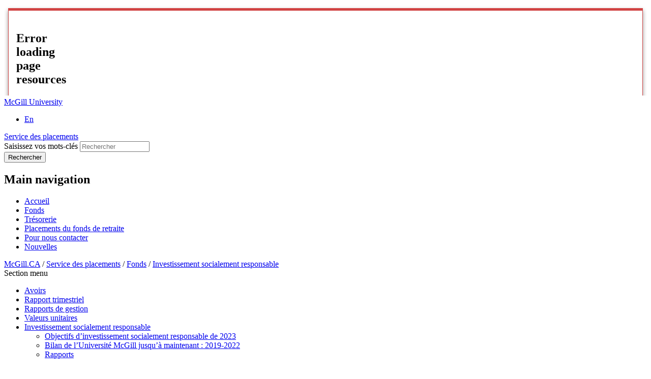

--- FILE ---
content_type: text/html; charset=utf-8
request_url: https://www.mcgill.ca/investments/fr/fonds/investissement-socialement-responsable/objectifs
body_size: 14691
content:
<!DOCTYPE html>
<html lang="fr" 
  xmlns:og="http://ogp.me/ns#"
  xmlns:article="http://ogp.me/ns/article#"
  xmlns:book="http://ogp.me/ns/book#"
  xmlns:profile="http://ogp.me/ns/profile#"
  xmlns:video="http://ogp.me/ns/video#"
  xmlns:product="http://ogp.me/ns/product#">

<head profile="http://www.w3.org/1999/xhtml/vocab">
  <meta http-equiv="Content-Type" content="text/html; charset=utf-8" />
<meta class="elastic" name="mcgill_pubdate" content="2023-12-18T21:12:32Z" />
<meta class="elastic" name="mcgill_language" content="fr" />
<script type="application/ld+json">{"@context":"http:\/\/schema.org","@type":"CollegeOrUniversity","name":"McGill University","url":"https:\/\/www.mcgill.ca","sameAs":["http:\/\/www.facebook.com\/McGillUniversity","http:\/\/www.linkedin.com\/edu\/mcgill-university-10890","http:\/\/twitter.com\/mcgillu","http:\/\/www.instagram.com\/mcgillu\/","http:\/\/www.youtube.com\/mcgilluniversity"]}</script>
<meta name="description" content="Comme les dernières initiatives en matière d’investissement socialement responsable (ISR) ont connu un succès inespéré, l’Université ayant atteint toutes ses cibles deux ans plus tôt que prévu, le Conseil des gouverneurs a approuvé, en décembre 2023, une série d’objectifs d’ISR encore plus ambitieux :  Décarboner et désinvestir  Maintenir une empreinte carbone de portée 1 et 21 inférieure de 33% par rapport à l’indice de référence2 pour les actions cotées en bourses et les obligations d&#039;entreprise du Fonds commun de donation de McGill jusqu&#039;en 2029. Désinvestir de toute participation directe dans des sociétés figurant à la liste Carbon Underground 200™ (CU200), qui sont les plus importants détenteurs de réserves de charbon, de pétrole et de gaz cotés en bourse, d&#039;ici 2025.   Investir dans des stratégies d’investissement durable  D’ici 2029, consacrer 10 % du Fonds commun de donation de McGill à des investissements durables, conforme aux objectifs de développement durable (ODD) des Nations Unies3.   Exercer un rôle actif par le biais de l’engagement  Renforcez les initiatives d&#039;engagement en élargissant le champ des sujets pour englober les considérations sociales et de gouvernance, tout en continuant à aborder les questions liées au changement climatique. Dans la mesure du possible, favoriser l’adoption de politiques de droits de vote par procuration centrées sur des critères environnementaux, sociaux et de gouvernance (ESG).   Renforcer l&#039;intégration des critères ESG  Revoir l’Énoncé de la Politique de Placement du Fonds commun de donation de McGill afin qu’il reflète les plus récents objectifs à l’égard de l’environnement, de la responsabilité sociale et de la gouvernance. Intégrer notre propre système de notation des pratiques ESG aux processus de surveillance des gestionnaires. Intégrer des mesures de risque ESG au processus de surveillance des gestionnaires.   Promouvoir le fonds à filtrage négatif de l’Université McGill  Continuer à proposer le Fonds du siècle vert, un Fonds Sans Combustibles Fossiles disponible pour les donateurs de l&#039;Université McGill.   Rendre des comptes par le biais de la production de rapports  Publier chaque année un rapport sur les résultats des stratégies d’ISR, incluant les recommandations du Groupe de travail sur l’information financière relative aux changements climatiques (TCFD)4. Faire rapport des émissions de carbone associées à notre portefeuille, notre exposition aux investissements durables et d&#039;autres initiatives pertinentes en lien avec l&#039;ISR.   Faire preuve de leadership en ISR  Évaluer et promouvoir des objectifs, des politiques et de meilleures pratiques d’ISR, en collaboration avec d’autres universités. Améliorer nos résultats au regard des Principes pour l’investissement responsable des Nations Unies.   Revoir régulièrement nos pratiques en matière d&#039;ISR  Tous les cinq ans, passer au crible les pratiques de l’Université McGill en matière d’ISR pour s’assurer qu’elles continuent de donner de bons résultats. Un examen des pratiques ISR a été ajouté à l&#039;ordre du jour du Conseil des gouverneurs au printemps 2029.   1 Les émissions de portée 1 englobe les émissions directes de gaz à effet de serre (GES) émanant de sources détenues ou gérées par une organisation (par exemple, les émissions associées à la combustion de combustibles par les chaudières, les systèmes de chauffage et les véhicules); Les émissions de portée 2 englobe les émissions de GES indirectes attribuables à l’achat d’énergie (électricité, chauffage ou climatisation). Bien que les émissions de portée 2 soient libérées à l’endroit même où elles sont générées, elles sont comptabilisées dans le bilan des émissions de GES de l’organisation parce qu’elles résultent de la consommation d’énergie de cette dernière. (https://ghgprotocol.org/sites/default/files/standards/ghg-protocol-revised.pdf) 2 Cela permet de mesurer la participation de l’Université McGill par rapport au reste du marché. Étant donné que l’indice de référence appelle à la décarbonation au fil du temps, nous ne pourrons, dans les faits, qu’améliorer notre bilan carbone en nous maintenant au moins 33 % sous cet indice. 3 Les Objectifs de développement durable des Nations unies (ODD) constituent un cadre largement reconnu élaboré par les Nations unies, prenant en compte les défis environnementaux et sociaux essentiels. En surveillant notre alignement avec les ODD des Nations unies pour atteindre notre objectif d&#039;investissement d&#039;impact, nous pouvons calculer le pourcentage du portefeuille du Fonds de dotation de McGill contribuant à résoudre ces problématiques : https://www.unpri.org/sustainability-issues/sustainability-outcomes/sustainable-development-goals 4 Les normes internationales de durabilité du Conseil international des normes de durabilité (ISSB) S1 et S2 intègrent pleinement les recommandations du TCFD. Ces normes mondiales accéléreront les efforts réglementaires en matière de durabilité, fourniront un cadre commun pour les rapports et amélioreront la transparence des divulgations en matière de durabilité. (https://www.ffisolutions.com/the-carbon-underground-200-500/)" />
<meta name="generator" content="Drupal 7 (http://drupal.org)" />
<link rel="canonical" href="https://www.mcgill.ca/investments/fr/fonds/investissement-socialement-responsable/objectifs" />
<link rel="shortlink" href="https://www.mcgill.ca/investments/fr/node/1268" />
<meta property="og:type" content="website" />
<meta property="og:site_name" content="Service des placements" />
<meta property="og:title" content="Objectifs d’investissement socialement responsable de 2023" />
<meta property="og:url" content="https://www.mcgill.ca/investments/fr/fonds/investissement-socialement-responsable/objectifs" />
<meta property="og:description" content="Comme les dernières initiatives en matière d’investissement socialement responsable (ISR) ont connu un succès inespéré, l’Université ayant atteint toutes ses cibles deux ans plus tôt que prévu, le Conseil des gouverneurs a approuvé, en décembre 2023, une série d’objectifs d’ISR encore plus ambitieux :  Décarboner et désinvestir  Maintenir une empreinte carbone de portée 1 et 21 inférieure de 33% par rapport à l’indice de référence2 pour les actions cotées en bourses et les obligations d&#039;entreprise du Fonds commun de donation de McGill jusqu&#039;en 2029. Désinvestir de toute participation directe dans des sociétés figurant à la liste Carbon Underground 200™ (CU200), qui sont les plus importants détenteurs de réserves de charbon, de pétrole et de gaz cotés en bourse, d&#039;ici 2025.   Investir dans des stratégies d’investissement durable  D’ici 2029, consacrer 10 % du Fonds commun de donation de McGill à des investissements durables, conforme aux objectifs de développement durable (ODD) des Nations Unies3.   Exercer un rôle actif par le biais de l’engagement  Renforcez les initiatives d&#039;engagement en élargissant le champ des sujets pour englober les considérations sociales et de gouvernance, tout en continuant à aborder les questions liées au changement climatique. Dans la mesure du possible, favoriser l’adoption de politiques de droits de vote par procuration centrées sur des critères environnementaux, sociaux et de gouvernance (ESG).   Renforcer l&#039;intégration des critères ESG  Revoir l’Énoncé de la Politique de Placement du Fonds commun de donation de McGill afin qu’il reflète les plus récents objectifs à l’égard de l’environnement, de la responsabilité sociale et de la gouvernance. Intégrer notre propre système de notation des pratiques ESG aux processus de surveillance des gestionnaires. Intégrer des mesures de risque ESG au processus de surveillance des gestionnaires.   Promouvoir le fonds à filtrage négatif de l’Université McGill  Continuer à proposer le Fonds du siècle vert, un Fonds Sans Combustibles Fossiles disponible pour les donateurs de l&#039;Université McGill.   Rendre des comptes par le biais de la production de rapports  Publier chaque année un rapport sur les résultats des stratégies d’ISR, incluant les recommandations du Groupe de travail sur l’information financière relative aux changements climatiques (TCFD)4. Faire rapport des émissions de carbone associées à notre portefeuille, notre exposition aux investissements durables et d&#039;autres initiatives pertinentes en lien avec l&#039;ISR.   Faire preuve de leadership en ISR  Évaluer et promouvoir des objectifs, des politiques et de meilleures pratiques d’ISR, en collaboration avec d’autres universités. Améliorer nos résultats au regard des Principes pour l’investissement responsable des Nations Unies.   Revoir régulièrement nos pratiques en matière d&#039;ISR  Tous les cinq ans, passer au crible les pratiques de l’Université McGill en matière d’ISR pour s’assurer qu’elles continuent de donner de bons résultats. Un examen des pratiques ISR a été ajouté à l&#039;ordre du jour du Conseil des gouverneurs au printemps 2029.   1 Les émissions de portée 1 englobe les émissions directes de gaz à effet de serre (GES) émanant de sources détenues ou gérées par une organisation (par exemple, les émissions associées à la combustion de combustibles par les chaudières, les systèmes de chauffage et les véhicules); Les émissions de portée 2 englobe les émissions de GES indirectes attribuables à l’achat d’énergie (électricité, chauffage ou climatisation). Bien que les émissions de portée 2 soient libérées à l’endroit même où elles sont générées, elles sont comptabilisées dans le bilan des émissions de GES de l’organisation parce qu’elles résultent de la consommation d’énergie de cette dernière. (https://ghgprotocol.org/sites/default/files/standards/ghg-protocol-revised.pdf) 2 Cela permet de mesurer la participation de l’Université McGill par rapport au reste du marché. Étant donné que l’indice de référence appelle à la décarbonation au fil du temps, nous ne pourrons, dans les faits, qu’améliorer notre bilan carbone en nous maintenant au moins 33 % sous cet indice. 3 Les Objectifs de développement durable des Nations unies (ODD) constituent un cadre largement reconnu élaboré par les Nations unies, prenant en compte les défis environnementaux et sociaux essentiels. En surveillant notre alignement avec les ODD des Nations unies pour atteindre notre objectif d&#039;investissement d&#039;impact, nous pouvons calculer le pourcentage du portefeuille du Fonds de dotation de McGill contribuant à résoudre ces problématiques : https://www.unpri.org/sustainability-issues/sustainability-outcomes/sustainable-development-goals 4 Les normes internationales de durabilité du Conseil international des normes de durabilité (ISSB) S1 et S2 intègrent pleinement les recommandations du TCFD. Ces normes mondiales accéléreront les efforts réglementaires en matière de durabilité, fourniront un cadre commun pour les rapports et amélioreront la transparence des divulgations en matière de durabilité. (https://www.ffisolutions.com/the-carbon-underground-200-500/)" />
<meta property="og:updated_time" content="2023-12-18T16:32:50-05:00" />
<meta property="og:image:width" content="300" />
<meta property="og:image:height" content="300" />
<meta name="twitter:card" content="summary_large_image" />
<meta name="twitter:site" content="@McGillU" />
<meta name="twitter:title" content="Objectifs d’investissement socialement responsable de 2023" />
<meta name="twitter:description" content="Comme les dernières initiatives en matière d’investissement socialement responsable (ISR) ont connu un succès inespéré, l’Université ayant atteint toutes ses cibles deux ans plus tôt que prévu, le" />
<meta name="twitter:image" content="https://www.mcgill.ca/sites/all/themes/moriarty/images/mcgill_crest.png" />
<meta property="og:locale:alternate" content="fr_FR" />
<meta property="og:video:width" content="300" />
<meta property="og:video:height" content="250" />
  <title>Objectifs d’investissement socialement responsable de 2023 | Service des placements - McGill University</title>
  <meta name="viewport" content="width=device-width, initial-scale=1.0" />
  <link type="text/css" rel="stylesheet" href="https://www.mcgill.ca/investments/files/investments/css/css_pjl6LT_rm2O-3y1ZWnPvFJ8T_9hXwTSoq81raDecdAI.css" media="all" />
<link type="text/css" rel="stylesheet" href="https://www.mcgill.ca/investments/files/investments/css/css_rJWYT4YZSFskU8XdQ5g0cdZ61lF26-rNp-zg2TMAVJI.css" media="all" />
<link type="text/css" rel="stylesheet" href="https://www.mcgill.ca/investments/files/investments/css/css_ByoV6nfkknId8WrO-ddLI3hZSfxQfnoEANFOHumZMjY.css" media="all" />
<link type="text/css" rel="stylesheet" href="https://www.mcgill.ca/investments/files/investments/css/css_CH1XcSP0boXoriVliv_JRirXWKAuy4mu9CM1-V-V2lY.css" media="all" />
<link type="text/css" rel="stylesheet" href="https://www.mcgill.ca/investments/files/investments/css/css_X1KJdfQABekGwYdOLTfYN7XKPOo9_0-pADhDFMKzzgc.css" media="print" />
<link type="text/css" rel="stylesheet" href="https://www.mcgill.ca/investments/files/investments/css/css_hEEnmW92sfSCjXub4gCKZkCTRJ7ixOkoqiZeoOHye7Q.css" media="screen and (max-width: 680px)" />
  <script type="text/javascript" src="https://www.mcgill.ca/investments/sites/all/libraries/modernizr/modernizr.js?t6zlgq"></script>
<script type="text/javascript" src="https://www.mcgill.ca/investments/files/investments/js/js_Pt6OpwTd6jcHLRIjrE-eSPLWMxWDkcyYrPTIrXDSON0.js"></script>
<script type="text/javascript" src="https://www.mcgill.ca/investments/files/investments/js/js_RulCPHj8aUtatsXPqRSFtJIhBjBSAzFXZzADEVD4CHY.js"></script>
<script type="text/javascript">
<!--//--><![CDATA[//><!--
document.createElement( "picture" );
//--><!]]>
</script>
<script type="text/javascript" src="https://www.mcgill.ca/investments/files/investments/js/js_3HwM2PP9irrsTB3q5akcqogTH4KbVCYnO0U5pPm9VJ0.js"></script>
<script type="text/javascript" src="https://www.mcgill.ca/investments/files/investments/js/js_WxNv8zbx_HpYyedRYJ4n_wju3N4eqOD1QOJJzX_sh88.js"></script>
<script type="text/javascript">
<!--//--><![CDATA[//><!--
window.euCookieComplianceLoadScripts = function(category) {if (category === "performance") {var scriptTag = document.createElement("script");scriptTag.src = "https:\/\/www.googletagmanager.com\/gtag\/js?id=G-YGN990TBJK";document.body.appendChild(scriptTag);}if (category === "marketing") {}}
//--><!]]>
</script>
<script type="text/javascript">
<!--//--><![CDATA[//><!--
window.eu_cookie_compliance_cookie_name = "";
//--><!]]>
</script>
<script type="text/javascript" src="https://www.mcgill.ca/investments/files/investments/js/js_NLLXow_P0hT3RGJwt-tDxP0HFx4QVqYa_W5YKdBxYuQ.js"></script>
<script type="text/javascript">
<!--//--><![CDATA[//><!--
Drupal.behaviors.googleanalytics = { attach: function (context, settings) { (function ($) { $("html", context).once("googleanalytics", function () { Drupal.googleanalytics = (typeof Drupal.googleanalytics !== "undefined") ? Drupal.googleanalytics : {};Drupal.googleanalytics.ga_disable = Drupal.googleanalytics.ga_disable || false;if (typeof Drupal.eu_cookie_compliance === "undefined") {console.warn("googleanalytics: googleanalytics eu_cookie_compliance integration option is enabled, but eu_cookie_compliance javascripts seem to be loaded after googleanalytics, which may break functionality."); }var eccHasAgreed = (typeof Drupal.eu_cookie_compliance !== "undefined" && Drupal.eu_cookie_compliance.hasAgreed("performance"));Drupal.googleanalytics.ga_disable = Drupal.googleanalytics.ga_disable || !eccHasAgreed;var DNT = (typeof navigator.doNotTrack !== "undefined" && (navigator.doNotTrack === "yes" || navigator.doNotTrack == 1)) || (typeof navigator.msDoNotTrack !== "undefined" && navigator.msDoNotTrack == 1) || (typeof window.doNotTrack !== "undefined" && window.doNotTrack == 1);Drupal.googleanalytics.ga_disable = Drupal.googleanalytics.ga_disable || (DNT && (typeof eccHasAgreed == "undefined" || !eccHasAgreed));if (!Drupal.googleanalytics.ga_disable) {window.dataLayer = window.dataLayer || [];function gtag(){dataLayer.push(arguments)};gtag("js", new Date());gtag("set", "developer_id.dMDhkMT", true);gtag("config", "G-YGN990TBJK", {"groups":"default","anonymize_ip":true,"allow_ad_personalization_signals":false}); }})}(jQuery))}};
//--><!]]>
</script>
<script type="text/javascript" src="https://www.mcgill.ca/investments/files/investments/js/js__vO75ealDh3fyue5eZjmgTyjwr4jpPqap5T1xJKFEtk.js"></script>
<script type="text/javascript" src="https://www.mcgill.ca/investments/files/investments/js/js_C5U72DT0WwKU-6NEoa6GyKnaZ2i1vHa6sl5m5W4v0Mg.js"></script>
<script type="text/javascript">
//<![CDATA[
window["_tsbp_"] = { ba : "X-TS-BP-Action", bh : "X-TS-AJAX-Request"};
//]]>
</script><script type="text/javascript" src="/TSbd/08278c8957ab200012721a4b7d99f9cf827545d59e2c099442b35864065d7ebbf2afe44e2b7579f7?type=2"></script><script type="text/javascript">
<!--//--><![CDATA[//><!--
jQuery.extend(Drupal.settings, {"basePath":"\/investments\/","pathPrefix":"fr\/","setHasJsCookie":0,"ajaxPageState":{"theme":"moriarty","theme_token":"60N1PxEgf32Cygu4nsYY21O4a53dWX5YnzEI5qszT_c","js":{"sites\/all\/modules\/contrib\/picture\/picturefill2\/picturefill.min.js":1,"sites\/all\/modules\/contrib\/picture\/picture.min.js":1,"sites\/all\/modules\/mcgill\/mcgill_wysiwyg_and_text_formats\/js\/components-bundle.js":1,"sites\/all\/libraries\/modernizr\/modernizr.js":1,"sites\/all\/modules\/contrib\/jquery_update\/replace\/jquery\/1.12\/jquery.min.js":1,"misc\/jquery-extend-3.4.0.js":1,"misc\/jquery-html-prefilter-3.5.0-backport.js":1,"misc\/jquery.once.js":1,"misc\/drupal.js":1,"sites\/all\/modules\/contrib\/jquery_update\/js\/jquery_browser.js":1,"sites\/all\/modules\/contrib\/eu_cookie_compliance\/js\/jquery.cookie-1.4.1.min.js":1,"misc\/form-single-submit.js":1,"0":1,"sites\/all\/modules\/contrib\/google_cse\/google_cse.js":1,"sites\/all\/modules\/contrib\/spamspan\/spamspan.js":1,"public:\/\/languages\/fr_e-Z6qko08Q3UJ5rZc6k2ya0C9H33GEsfz8D3jeiZO10.js":1,"sites\/all\/libraries\/colorbox\/jquery.colorbox-min.js":1,"sites\/all\/modules\/contrib\/colorbox\/js\/colorbox.js":1,"sites\/all\/modules\/contrib\/colorbox\/styles\/default\/colorbox_style.js":1,"sites\/all\/modules\/patched\/media_colorbox\/media_colorbox.js":1,"sites\/all\/modules\/mcgill\/mcgill_search\/js\/solr_presentation.js":1,"1":1,"2":1,"sites\/all\/modules\/contrib\/eu_cookie_compliance\/js\/eu_cookie_compliance.min.js":1,"sites\/all\/modules\/contrib\/google_analytics\/googleanalytics.js":1,"3":1,"sites\/all\/modules\/mcgill\/mcgill_wysiwyg_and_text_formats\/js\/riot.min.js":1,"sites\/all\/libraries\/tablesorter\/jquery.tablesorter.min.js":1,"sites\/all\/modules\/contrib\/field_group\/field_group.js":1,"sites\/all\/libraries\/superfish\/jquery.hoverIntent.minified.js":1,"sites\/all\/libraries\/superfish\/sfsmallscreen.js":1,"sites\/all\/libraries\/superfish\/supposition.js":1,"sites\/all\/libraries\/superfish\/superfish.js":1,"sites\/all\/libraries\/superfish\/supersubs.js":1,"sites\/all\/modules\/contrib\/superfish\/superfish.js":1,"sites\/all\/themes\/basie\/src\/js\/bs-scripts.js":1,"sites\/all\/themes\/moriarty\/js\/plugins.js":1,"sites\/all\/themes\/moriarty\/js\/menu_receiver.js":1,"sites\/all\/themes\/moriarty\/js\/editor_widgets.js":1,"sites\/all\/themes\/moriarty\/js\/mega_menus.js":1,"sites\/all\/themes\/moriarty\/js\/presentation.js":1,"sites\/all\/themes\/moriarty\/js\/tableSorter.js":1,"sites\/all\/themes\/moriarty\/js\/mcgill_dropdown.js":1},"css":{"modules\/system\/system.base.css":1,"modules\/system\/system.menus.css":1,"modules\/system\/system.messages.css":1,"modules\/system\/system.theme.css":1,"modules\/aggregator\/aggregator.css":1,"sites\/all\/modules\/contrib\/date\/date_api\/date.css":1,"sites\/all\/modules\/contrib\/date\/date_popup\/themes\/datepicker.1.7.css":1,"modules\/field\/theme\/field.css":1,"sites\/all\/modules\/contrib\/google_cse\/google_cse.css":1,"sites\/all\/modules\/contrib\/logintoboggan\/logintoboggan.css":1,"sites\/all\/modules\/mcgill\/mcgill_googlesearch\/css\/mcgill_googlesearch.css":1,"modules\/node\/node.css":1,"sites\/all\/modules\/contrib\/picture\/picture_wysiwyg.css":1,"modules\/search\/search.css":1,"modules\/user\/user.css":1,"sites\/all\/modules\/contrib\/views\/css\/views.css":1,"sites\/all\/modules\/contrib\/colorbox\/styles\/default\/colorbox_style.css":1,"sites\/all\/modules\/contrib\/ctools\/css\/ctools.css":1,"sites\/all\/modules\/mcgill\/mcgill_aggregator\/css\/mcgill_aggregator.css":1,"sites\/all\/modules\/mcgill\/mcgill_profiles\/mcgill_profiles_displays\/css\/mcgill_profiles_displays_extras.css":1,"sites\/all\/modules\/mcgill\/mcgill_search\/css\/mcgill_search.css":1,"sites\/all\/modules\/mcgill\/mcgill_pages\/css\/restricted_page.css":1,"sites\/all\/modules\/mcgill\/courses\/courses.css":1,"sites\/all\/modules\/contrib\/eu_cookie_compliance\/css\/eu_cookie_compliance.bare.css":1,"sites\/all\/modules\/mcgill\/mcgill_service_links\/css\/service_links_modified.css":1,"sites\/all\/libraries\/superfish\/css\/superfish.css":1,"sites\/all\/libraries\/superfish\/css\/superfish-smallscreen.css":1,"sites\/all\/themes\/basie\/basie-shared.css":1,"sites\/all\/themes\/basie\/eu-cookie.css":1,"sites\/all\/themes\/moriarty\/css\/style.css":1,"sites\/all\/themes\/moriarty\/icons\/mcgill-extra-icons-font\/mcgill-extra-icons-font.css":1,"sites\/all\/themes\/moriarty\/override-css\/moriarty.css":1,"sites\/all\/themes\/moriarty\/css\/print_moriarty.css":1,"sites\/all\/themes\/moriarty\/css\/small_screen_moriarty.css":1}},"colorbox":{"opacity":"0.85","current":"{current} sur {total}","previous":"\u00ab Pr\u00e9c.","next":"Suivant \u00bb","close":"Fermer","maxWidth":"98%","maxHeight":"98%","fixed":true,"mobiledetect":true,"mobiledevicewidth":"480px","file_public_path":"\/investments\/files\/investments","specificPagesDefaultValue":"admin*\nimagebrowser*\nimg_assist*\nimce*\nnode\/add\/*\nnode\/*\/edit\nprint\/*\nprintpdf\/*\nsystem\/ajax\nsystem\/ajax\/*"},"googleCSE":{"cx":"005468295984476358267:brdee2z857m","language":"","resultsWidth":600,"domain":"www.google.com","showWaterMark":1},"eu_cookie_compliance":{"cookie_policy_version":"1.0.0","popup_enabled":1,"popup_agreed_enabled":0,"popup_hide_agreed":0,"popup_clicking_confirmation":false,"popup_scrolling_confirmation":false,"popup_html_info":"\u003Cbutton type=\u0022button\u0022 class=\u0022eu-cookie-withdraw-tab\u0022\u003EPrivacy settings\u003C\/button\u003E\n\u003Cdiv class=\u0022eu-cookie-compliance-banner eu-cookie-compliance-banner-info eu-cookie-compliance-banner--categories\u0022\u003E\n  \u003Cdiv class=\u0022popup-content info\u0022\u003E\n        \u003Cdiv id=\u0022popup-text\u0022\u003E\n      \u003Cp\u003E\u003Ca href=\u0022https:\/\/www.mcgill.ca\/fr\/avis-sur-les-temoins\u0022\u003ENous utilisons des t\u00e9moins pour am\u00e9liorer la convivialit\u00e9 de nos sites Web.\u003C\/a\u003E\u003C\/p\u003E\u003Cp\u003E\u00c0 quels types de t\u00e9moins consentez-vous?\u003C\/p\u003E              \u003Cbutton type=\u0022button\u0022 class=\u0022find-more-button eu-cookie-compliance-more-button\u0022\u003EGive me more info\u003C\/button\u003E\n          \u003C\/div\u003E\n          \u003Cdiv id=\u0022eu-cookie-compliance-categories\u0022 class=\u0022eu-cookie-compliance-categories\u0022\u003E\n                  \u003Cdiv class=\u0022eu-cookie-compliance-category\u0022\u003E\n            \u003Cdiv\u003E\n              \u003Cinput type=\u0022checkbox\u0022 name=\u0022cookie-categories\u0022 id=\u0022cookie-category-required\u0022 value=\u0022required\u0022\n                                  checked\n                                                  disabled\n                              \u003E\n              \u003Clabel for=\u0022cookie-category-required\u0022\u003ELes t\u00e9moins strictement n\u00e9cessaires\u003C\/label\u003E\n            \u003C\/div\u003E\n                      \u003Cdiv class=\u0022eu-cookie-compliance-category-description\u0022\u003E\u003C\/div\u003E\n                  \u003C\/div\u003E\n                  \u003Cdiv class=\u0022eu-cookie-compliance-category\u0022\u003E\n            \u003Cdiv\u003E\n              \u003Cinput type=\u0022checkbox\u0022 name=\u0022cookie-categories\u0022 id=\u0022cookie-category-performance\u0022 value=\u0022performance\u0022\n                                              \u003E\n              \u003Clabel for=\u0022cookie-category-performance\u0022\u003ELes t\u00e9moins utilis\u00e9es pour l\u0027am\u00e9lioration de la performance\u003C\/label\u003E\n            \u003C\/div\u003E\n                      \u003Cdiv class=\u0022eu-cookie-compliance-category-description\u0022\u003E\u003C\/div\u003E\n                  \u003C\/div\u003E\n                  \u003Cdiv class=\u0022eu-cookie-compliance-category\u0022\u003E\n            \u003Cdiv\u003E\n              \u003Cinput type=\u0022checkbox\u0022 name=\u0022cookie-categories\u0022 id=\u0022cookie-category-marketing\u0022 value=\u0022marketing\u0022\n                                              \u003E\n              \u003Clabel for=\u0022cookie-category-marketing\u0022\u003ELes t\u00e9moins de marketing pour personnaliser vos exp\u00e9riences web\u003C\/label\u003E\n            \u003C\/div\u003E\n                      \u003Cdiv class=\u0022eu-cookie-compliance-category-description\u0022\u003E\u003C\/div\u003E\n                  \u003C\/div\u003E\n                          \u003Cdiv class=\u0022eu-cookie-compliance-categories-buttons\u0022\u003E\n            \u003Cbutton type=\u0022button\u0022 class=\u0022agree-button eu-cookie-compliance-default-button\u0022\u003EAccepter tous les t\u00e9moins\u003C\/button\u003E\n            \u003Cbutton type=\u0022button\u0022\n                    class=\u0022eu-cookie-compliance-save-preferences-button\u0022\u003EAccepter seulement les t\u00e9moins s\u00e9lectionn\u00e9s\u003C\/button\u003E\n          \u003C\/div\u003E\n              \u003C\/div\u003E\n    \n    \u003Cdiv id=\u0022popup-buttons\u0022 class=\u0022eu-cookie-compliance-has-categories\u0022\u003E\n            \u003Cbutton type=\u0022button\u0022 class=\u0022agree-button eu-cookie-compliance-default-button\u0022\u003EAccepter tous les t\u00e9moins\u003C\/button\u003E\n              \u003Cbutton type=\u0022button\u0022 class=\u0022eu-cookie-withdraw-button eu-cookie-compliance-hidden\u0022 \u003EModify consent settings\u003C\/button\u003E\n          \u003C\/div\u003E\n  \u003C\/div\u003E\n\u003C\/div\u003E","use_mobile_message":false,"mobile_popup_html_info":"  \u003Cbutton type=\u0022button\u0022 class=\u0022eu-cookie-withdraw-tab\u0022\u003EPrivacy settings\u003C\/button\u003E\n\u003Cdiv class=\u0022eu-cookie-compliance-banner eu-cookie-compliance-banner-info eu-cookie-compliance-banner--categories\u0022\u003E\n  \u003Cdiv class=\u0022popup-content info\u0022\u003E\n        \u003Cdiv id=\u0022popup-text\u0022\u003E\n      \u003Ch2\u003EWe use cookies on this site to enhance your user experience\u003C\/h2\u003E\u003Cp\u003EBy tapping the Accept button, you agree to us doing so.\u003C\/p\u003E              \u003Cbutton type=\u0022button\u0022 class=\u0022find-more-button eu-cookie-compliance-more-button\u0022\u003EGive me more info\u003C\/button\u003E\n          \u003C\/div\u003E\n          \u003Cdiv id=\u0022eu-cookie-compliance-categories\u0022 class=\u0022eu-cookie-compliance-categories\u0022\u003E\n                  \u003Cdiv class=\u0022eu-cookie-compliance-category\u0022\u003E\n            \u003Cdiv\u003E\n              \u003Cinput type=\u0022checkbox\u0022 name=\u0022cookie-categories\u0022 id=\u0022cookie-category-required\u0022 value=\u0022required\u0022\n                                  checked\n                                                  disabled\n                              \u003E\n              \u003Clabel for=\u0022cookie-category-required\u0022\u003ELes t\u00e9moins strictement n\u00e9cessaires\u003C\/label\u003E\n            \u003C\/div\u003E\n                      \u003Cdiv class=\u0022eu-cookie-compliance-category-description\u0022\u003E\u003C\/div\u003E\n                  \u003C\/div\u003E\n                  \u003Cdiv class=\u0022eu-cookie-compliance-category\u0022\u003E\n            \u003Cdiv\u003E\n              \u003Cinput type=\u0022checkbox\u0022 name=\u0022cookie-categories\u0022 id=\u0022cookie-category-performance\u0022 value=\u0022performance\u0022\n                                              \u003E\n              \u003Clabel for=\u0022cookie-category-performance\u0022\u003ELes t\u00e9moins utilis\u00e9es pour l\u0027am\u00e9lioration de la performance\u003C\/label\u003E\n            \u003C\/div\u003E\n                      \u003Cdiv class=\u0022eu-cookie-compliance-category-description\u0022\u003E\u003C\/div\u003E\n                  \u003C\/div\u003E\n                  \u003Cdiv class=\u0022eu-cookie-compliance-category\u0022\u003E\n            \u003Cdiv\u003E\n              \u003Cinput type=\u0022checkbox\u0022 name=\u0022cookie-categories\u0022 id=\u0022cookie-category-marketing\u0022 value=\u0022marketing\u0022\n                                              \u003E\n              \u003Clabel for=\u0022cookie-category-marketing\u0022\u003ELes t\u00e9moins de marketing pour personnaliser vos exp\u00e9riences web\u003C\/label\u003E\n            \u003C\/div\u003E\n                      \u003Cdiv class=\u0022eu-cookie-compliance-category-description\u0022\u003E\u003C\/div\u003E\n                  \u003C\/div\u003E\n                          \u003Cdiv class=\u0022eu-cookie-compliance-categories-buttons\u0022\u003E\n            \u003Cbutton type=\u0022button\u0022 class=\u0022agree-button eu-cookie-compliance-default-button\u0022\u003EAccepter tous les t\u00e9moins\u003C\/button\u003E\n            \u003Cbutton type=\u0022button\u0022\n                    class=\u0022eu-cookie-compliance-save-preferences-button\u0022\u003EAccepter seulement les t\u00e9moins s\u00e9lectionn\u00e9s\u003C\/button\u003E\n          \u003C\/div\u003E\n              \u003C\/div\u003E\n    \n    \u003Cdiv id=\u0022popup-buttons\u0022 class=\u0022eu-cookie-compliance-has-categories\u0022\u003E\n            \u003Cbutton type=\u0022button\u0022 class=\u0022agree-button eu-cookie-compliance-default-button\u0022\u003EAccepter tous les t\u00e9moins\u003C\/button\u003E\n              \u003Cbutton type=\u0022button\u0022 class=\u0022eu-cookie-withdraw-button eu-cookie-compliance-hidden\u0022 \u003EModify consent settings\u003C\/button\u003E\n          \u003C\/div\u003E\n  \u003C\/div\u003E\n\u003C\/div\u003E\n","mobile_breakpoint":"768","popup_html_agreed":"\u003Cdiv\u003E\n  \u003Cdiv class=\u0022popup-content agreed\u0022\u003E\n    \u003Cdiv id=\u0022popup-text\u0022\u003E\n      \u003Ch2\u003EThank you for accepting cookies\u003C\/h2\u003E\u003Cp\u003EYou can now hide this message or find out more about cookies.\u003C\/p\u003E    \u003C\/div\u003E\n    \u003Cdiv id=\u0022popup-buttons\u0022\u003E\n      \u003Cbutton type=\u0022button\u0022 class=\u0022hide-popup-button eu-cookie-compliance-hide-button\u0022\u003EHide\u003C\/button\u003E\n              \u003Cbutton type=\u0022button\u0022 class=\u0022find-more-button eu-cookie-compliance-more-button-thank-you\u0022 \u003EMore info\u003C\/button\u003E\n          \u003C\/div\u003E\n  \u003C\/div\u003E\n\u003C\/div\u003E","popup_use_bare_css":1,"popup_height":"auto","popup_width":0,"popup_delay":1000,"popup_link":"https:\/\/www.mcgill.ca\/privacy-notice","popup_link_new_window":0,"popup_position":null,"fixed_top_position":1,"popup_language":"fr","store_consent":false,"better_support_for_screen_readers":0,"reload_page":0,"domain":"","domain_all_sites":1,"popup_eu_only_js":0,"cookie_lifetime":"100","cookie_session":false,"disagree_do_not_show_popup":0,"method":"categories","allowed_cookies":"","withdraw_markup":"\u003Cbutton type=\u0022button\u0022 class=\u0022eu-cookie-withdraw-tab\u0022\u003EPrivacy settings\u003C\/button\u003E\n\u003Cdiv class=\u0022eu-cookie-withdraw-banner\u0022\u003E\n  \u003Cdiv class=\u0022popup-content info\u0022\u003E\n    \u003Cdiv id=\u0022popup-text\u0022\u003E\n      \u003Ch2\u003EWe use cookies on this site to enhance your user experience\u003C\/h2\u003E\u003Cp\u003EYou have given your consent for us to set cookies.\u003C\/p\u003E    \u003C\/div\u003E\n    \u003Cdiv id=\u0022popup-buttons\u0022\u003E\n      \u003Cbutton type=\u0022button\u0022 class=\u0022eu-cookie-withdraw-button\u0022\u003EModify consent settings\u003C\/button\u003E\n    \u003C\/div\u003E\n  \u003C\/div\u003E\n\u003C\/div\u003E\n","withdraw_enabled":1,"withdraw_button_on_info_popup":0,"cookie_categories":["required","performance","marketing"],"cookie_categories_details":{"required":{"weight":0,"machine_name":"required","label":"Essential cookies that allow our website to function","description":"","checkbox_default_state":"required"},"performance":{"weight":0,"machine_name":"performance","label":"Performance cookies that collect usability data","description":"","checkbox_default_state":"unchecked"},"marketing":{"weight":0,"machine_name":"marketing","label":"Marketing cookies that can personalize your web experiences","description":"","checkbox_default_state":"unchecked"}},"enable_save_preferences_button":1,"cookie_name":"","cookie_value_disagreed":"0","cookie_value_agreed_show_thank_you":"1","cookie_value_agreed":"2","containing_element":"body","automatic_cookies_removal":1,"close_button_action":"close_banner"},"googleanalytics":{"account":["G-YGN990TBJK"],"trackOutbound":1,"trackMailto":1,"trackDownload":1,"trackDownloadExtensions":"7z|aac|arc|arj|asf|asx|avi|bin|csv|doc|exe|flv|gif|gz|gzip|hqx|jar|jpe?g|js|mp(2|3|4|e?g)|mov(ie)?|msi|msp|pdf|phps|png|ppt|qtm?|ra(m|r)?|sea|sit|tar|tgz|torrent|txt|wav|wma|wmv|wpd|xls|xml|z|zip"},"urlIsAjaxTrusted":{"\/investments\/fr\/fonds\/investissement-socialement-responsable\/objectifs":true},"superfish":{"1":{"id":"1","sf":{"animation":{"opacity":"show"},"speed":"fast"},"plugins":{"smallscreen":{"mode":"window_width","breakpoint":680,"breakpointUnit":"px","accordionButton":"0","expandText":"D\u00e9plier","collapseText":"Replier","title":"Main menu"},"supposition":true,"supersubs":true}}},"field_group":{"div":"full"}});
//--><!]]>
</script>
</head>
<body class="html not-front not-logged-in no-sidebars page-node page-node- page-node-1268 node-type-page i18n-fr d7-header page horizontal-nav vert-nav" >

  
    <!-- Header -->

<iframe class="wms-offline--message hide" style="border: none; width: 100%; height: 180px" title="Offline Page" srcdoc='
<!DOCTYPE html>
<html lang="en">
<head>
    <meta charset="UTF-8" />
    <meta name="viewport" content="width=device-width, initial-scale=1.0" />
    <title>Offline</title>
    <style type="text/css">

      /* Portable Error Message Component */
      .mds-message--error {
        /* Base styles with resolved values */
        border: 1px solid #000; /* --mds-border-thin */
        border-top: 5px solid #ed1b2f; /* --mds-border-thick */
        box-shadow: 0 4px 8px hsl(0deg 1% 60% / 100%); /* --mds-shadow-large */
        border-color: #d14444; /* --mds-color-error-500 */
        column-gap: calc(1.75 * var(--space-unit, 0.75rem)); /* --mds-spacing-large */
        display: grid;
        grid-template-columns: 1.4em 1fr; /* --mds-icon-size-normal */
        justify-items: start;
        padding: calc(1.25 * var(--space-unit, 0.75rem)); /* --mds-spacing-medium */

        /* Error-specific custom properties */
        --icon-color: #d14444; /* --mds-color-error-500 */
        --message-border-color: #d14444; /* --mds-color-error-500 */
        --message-icon: url("data:image/svg+xml;charset=utf-8,%3Csvg%20xmlns%3D%22http%3A%2F%2Fwww.w3.org%2F2000%2Fsvg%22%20class%3D%22ionicon%20s-ion-icon%22%20viewBox%3D%220%200%20512%20512%22%3E%3Ctitle%3EClose%20Circle%3C%2Ftitle%3E%3Cpath%20d%3D%22M256%2048C141.31%2048%2048%20141.31%2048%20256s93.31%20208%20208%20208%20208-93.31%20208-208S370.69%2048%20256%2048zm75.31%20260.69a16%2016%200%2011-22.62%2022.62L256%20278.63l-52.69%2052.68a16%2016%200%2001-22.62-22.62L233.37%20256l-52.68-52.69a16%2016%200%200122.62-22.62L256%20233.37l52.69-52.68a16%2016%200%200122.62%2022.62L278.63%20256z%22%20fill%3D%22%23d14444%22%3E%3C%2Fpath%3E%3C%2Fsvg%3E");
      }

      /* Icon placeholder when no ion-icon is present */
      .mds-message--error:not(:has(ion-icon))::before {
        display: inline-block;
        width: 2em; /* --mds-icon-size-medium */
        height: 2em; /* --mds-icon-size-medium */
        content: var(--message-icon, var(--mds-icon-info-colored));
      }

      /* Message content styles */
      .mds-message--error .mds-message__content {
        margin-top: calc(0.5 * var(--space-unit, 0.75rem)); /* --mds-spacing-x-small */
      }

      /* Message icon styles */
      .mds-message--error .mds-message__icon {
        color: #d14444; /* --icon-color = --mds-color-error-500 */
      }
    </style>
</head>
<body>
    <div class="mds-message--error">
      <div class="mds-message__content">
          <h2>Error loading page resources</h2>

          <p>
              Please try to reload the page to display it correctly. For more information, see <a target="_parent" href="https://www.mcgill.ca/web-services/article/help-us-address-wms-page-and-access-issues">this article</a>.
          </p>
      </div>
    </div>
</body>
</html>
'></iframe>


<div id="header"
   class="mcgill-brand" data-elastic-exclude>
  <div id="header-inner" class="inner">


    <!-- Only include if remove_branding isn't true -->
          <a id="mcgill-logo" tabindex="2" accesskey="1" title="return to McGill University"
         href="https://www.mcgill.ca/fr">
        <span id="university-name" class="offscreen">McGill University</span>
      </a>
    

    <!-- Strap Links -->
          <div id="accessibility">
                          <ul class="links"><li class="en first last"><a href="/investments/endowment/socially-responsible-investing/initiatives" class="language-link" lang="en" xml:lang="en">En</a></li>
</ul>              </div>
      <!-- End strap links -->
    

    
          <div id="title-box"
           class="title-box-alt site-name-display-on">
        
        <!-- Logo or Banner image -->
                  <a id="site-name" href="/investments/fr">Service des placements</a>
        
        <!-- Faculty-title for /study -->
        
              </div>
    
    <!-- Search -->
    <!-- Header Search box should not be displayed on the search page.
    The search page template is page--search.tpl.php. -->
          <div id="strap-search">
        <form class="mcgill-search-form container-inline" action="/investments/fr/fonds/investissement-socialement-responsable/objectifs" method="post" id="search-api-page-search-form" accept-charset="UTF-8"><div><div class="form-item form-type-textfield form-item-keys-14">
  <label class="element-invisible" for="edit-keys-14">Saisissez vos mots-clés </label>
 <input placeholder="Rechercher" type="text" id="edit-keys-14" name="keys_14" value="" size="15" maxlength="128" class="form-text" />
</div>
<input type="hidden" name="id" value="14" />
<input type="submit" id="edit-submit-14" name="op" value="Rechercher" class="form-submit" /><input type="hidden" name="form_build_id" value="form-hn08d70u653wY_ahnNy9jYylSblZTNhVSURN776xSR0" />
<input type="hidden" name="form_id" value="search_api_page_search_form" />
</div></form>      </div>
    
  </div>
</div>
<!-- End header -->

  <div id="navigation" class="clearfix" data-elastic-exclude>
    <div class="inner">
      <h2 class="offscreen">Main navigation</h2>
      <div id="block-superfish-1" class="block block-superfish"><ul  id="superfish-1" class="menu sf-menu sf-main-menu sf-horizontal sf-style-none sf-total-items-6 sf-parent-items-0 sf-single-items-6"><li id="menu-0-1" class="first odd sf-item-1 sf-depth-1 sf-no-children"><a href="/investments/fr" class="sf-depth-1">Accueil</a></li><li id="menu-770-1" class="active-trail middle even sf-item-2 sf-depth-1 sf-no-children"><a href="/investments/fr/fonds" class="sf-depth-1">Fonds</a></li><li id="menu-1524-1" class="middle odd sf-item-3 sf-depth-1 sf-no-children"><a href="/investments/fr/tresorerie" class="sf-depth-1">Trésorerie</a></li><li id="menu-750-1" class="middle even sf-item-4 sf-depth-1 sf-no-children"><a href="/investments/fr/placements-du-fonds-de-retraite" class="sf-depth-1">Placements du fonds de retraite</a></li><li id="menu-737-1" class="middle odd sf-item-5 sf-depth-1 sf-no-children"><a href="/investments/fr/pour-nous-contacter" class="sf-depth-1">Pour nous contacter</a></li><li id="menu-1830-1" class="last even sf-item-6 sf-depth-1 sf-no-children"><a href="/investments/fr/nouvelles" class="sf-depth-1">Nouvelles</a></li></ul></div>    </div>
  </div>


  <div id="highlighted" class="clearfix">
      </div>
  <!-- End highlighted page block area -->


<div id="container" class="clearfix">

      <div class="breadcrumb" data-elastic-exclude>
      <a href="https://www.mcgill.ca" class="custom-breadcrumbs-item-1">McGill.CA</a> / <a href="https://www.mcgill.ca/investments/fr" class="custom-breadcrumbs-item-2">Service des placements</a> / <a href="/investments/fr/fonds" class="custom-breadcrumbs-item-3">Fonds</a> / <a href="/investments/fr/fonds/investissement-socialement-responsable" class="custom-breadcrumbs-item-3">Investissement socialement responsable</a>    </div>
  

      <div id="nav-column" class="transition" data-elastic-exclude>
      <div id="nav-menu">
        <a class ="btn-nav">Section menu<i class="fa fa-angle-down fa-fw"></i></a>
      </div>
      <ul class="menu"><li class="first leaf"><a href="/investments/fr/fonds/avoirs">Avoirs</a></li>
<li class="collapsed"><a href="/investments/fr/fonds/rapport-trimestriel">Rapport trimestriel</a></li>
<li class="collapsed"><a href="/investments/fr/fonds/rapports-de-gestion">Rapports de gestion</a></li>
<li class="collapsed"><a href="/investments/fr/fonds/valeurs-unitaires">Valeurs unitaires</a></li>
<li class="last expanded active-trail"><a href="/investments/fr/fonds/investissement-socialement-responsable" class="active-trail">Investissement socialement responsable</a><ul class="menu"><li class="first leaf active-trail"><a href="/investments/fr/fonds/investissement-socialement-responsable/objectifs" class="active-trail active">Objectifs d’investissement socialement responsable de 2023</a></li>
<li class="leaf"><a href="/investments/fr/fonds/investissement-socialement-responsable/2019-2022">Bilan de l’Université McGill jusqu’à maintenant : 2019-2022</a></li>
<li class="last leaf"><a href="/investments/fr/fonds/investissement-socialement-responsable/rapports">Rapports</a></li>
</ul></li>
</ul>    </div>
    <!-- End nav-column -->
  
  <div id="inner-container">

    
          <div id="tabs">
              </div>
    
          <div id="top-page">
              </div>
      <!-- End top page block area -->
    
<!--
Display title in page area when not channel node,
the title will instead be displayed in the node -->
          
                  <h1 id ="page-title" class=" ">
            Objectifs d’investissement socialement responsable de 2023          </h1>
        
          

    <div id="main-column">
      
              <div id="top-content">
                  </div>
        <!-- End top content block area -->
      
      <div id="content">
        <div id="content-inner">
            <div class="region region-content">
    <div id="block-system-main" class="block block-system region-content">
  <div class ="block-inner">
            
    <div class="content">
      <div id="node-1268" class="node clearfix">

  
  
  <div class="content">
                <div class="field field-name-body field-type-text-with-summary field-label-hidden"><div class="field-items"><div class="field-item even"><p>Comme les <a href="https://www.mcgill.ca/investments/fr/fonds/investissement-socialement-responsable/2019-2022">dernières initiatives en matière d’investissement socialement responsable (ISR)</a> ont connu un succès inespéré, l’Université ayant atteint toutes ses cibles deux ans plus tôt que prévu, le Conseil des gouverneurs a approuvé, en décembre 2023, une série d’objectifs d’ISR encore plus ambitieux :</p>

<ol class="enhance">
	<li>
		<h2>Décarboner et désinvestir</h2>

		<ul>
			<li>Maintenir une empreinte carbone de portée 1 et 2<a href="#1"><sup>1</sup></a> inférieure de 33% par rapport à l’indice de référence<a href="#2"><sup>2</sup></a> pour les actions cotées en bourses et les obligations d'entreprise du Fonds commun de donation de McGill jusqu'en 2029.</li>
			<li>Désinvestir de toute participation directe dans des sociétés figurant à la <a href="https://www.ffisolutions.com/the-carbon-underground-200-500/">liste Carbon Underground 200™</a> (CU200), qui sont les plus importants détenteurs de réserves de charbon, de pétrole et de gaz cotés en bourse, d'ici 2025.</li>
		</ul>
	</li>
	<li>
		<h2>Investir dans des stratégies d’investissement durable</h2>

		<ul>
			<li>D’ici 2029, consacrer 10 % du Fonds commun de donation de McGill à des investissements durables, conforme aux <a href="https://sdgs.un.org/fr">objectifs de développement durable (ODD) des Nations Unies</a><a href="#2"><sup>3</sup></a>.</li>
		</ul>
	</li>
	<li>
		<h2>Exercer un rôle actif par le biais de l’engagement</h2>

		<ul>
			<li>Renforcez les initiatives d'engagement en élargissant le champ des sujets pour englober les considérations sociales et de gouvernance, tout en continuant à aborder les questions liées au changement climatique.</li>
			<li>Dans la mesure du possible, favoriser l’adoption de politiques de droits de vote par procuration centrées sur des critères environnementaux, sociaux et de gouvernance (ESG).</li>
		</ul>
	</li>
	<li>
		<h2>Renforcer l'intégration des critères ESG</h2>

		<ul>
			<li>Revoir l’Énoncé de la Politique de Placement du Fonds commun de donation de McGill afin qu’il reflète les plus récents objectifs à l’égard de l’environnement, de la responsabilité sociale et de la gouvernance.</li>
			<li>Intégrer notre propre système de notation des pratiques ESG aux processus de surveillance des gestionnaires.</li>
			<li>Intégrer des mesures de risque ESG au processus de surveillance des gestionnaires.</li>
		</ul>
	</li>
	<li>
		<h2>Promouvoir le fonds à filtrage négatif de l’Université McGill</h2>

		<ul>
			<li>Continuer à proposer le <a href="https://philanthropie.mcgill.ca/toutes-les-histoires/soutien-linvestissement-durable-par-lentremise-du-fonds-du-siecle-vert">Fonds du siècle vert</a>, un Fonds Sans Combustibles Fossiles disponible pour les donateurs de l'Université McGill.</li>
		</ul>
	</li>
	<li>
		<h2>Rendre des comptes par le biais de la production de rapports</h2>

		<ul>
			<li>Publier chaque année un rapport sur les résultats des stratégies d’ISR, incluant les recommandations du <a href="https://www.fsb-tcfd.org/">Groupe de travail sur l’information financière relative aux changements climatiques (TCFD)</a><a href="#4"><sup>4</sup></a>.</li>
			<li>Faire rapport des émissions de carbone associées à notre portefeuille, notre exposition aux investissements durables et d'autres initiatives pertinentes en lien avec l'ISR.</li>
		</ul>
	</li>
	<li>
		<h2>Faire preuve de leadership en ISR</h2>

		<ul>
			<li>Évaluer et promouvoir des objectifs, des politiques et de meilleures pratiques d’ISR, en collaboration avec d’autres universités.</li>
			<li>Améliorer nos résultats au regard des Principes pour l’investissement responsable des Nations Unies.</li>
		</ul>
	</li>
	<li>
		<h2>Revoir régulièrement nos pratiques en matière d'ISR</h2>

		<ul>
			<li>Tous les cinq ans, passer au crible les pratiques de l’Université McGill en matière d’ISR pour s’assurer qu’elles continuent de donner de bons résultats.</li>
			<li>Un examen des pratiques ISR a été ajouté à l'ordre du jour du Conseil des gouverneurs au printemps 2029.</li>
		</ul>
	</li>
</ol>

<hr />
<p><a name="1"></a> <small><sup>1</sup> Les émissions de portée 1 englobe les émissions directes de gaz à effet de serre (GES) émanant de sources détenues ou gérées par une organisation (par exemple, les émissions associées à la combustion de combustibles par les chaudières, les systèmes de chauffage et les véhicules); Les émissions de portée 2 englobe les émissions de GES indirectes attribuables à l’achat d’énergie (électricité, chauffage ou climatisation). Bien que les émissions de portée 2 soient libérées à l’endroit même où elles sont générées, elles sont comptabilisées dans le bilan des émissions de GES de l’organisation parce qu’elles résultent de la consommation d’énergie de cette dernière. (<a href="https://ghgprotocol.org/sites/default/files/standards/ghg-protocol-revised.pdf">https://ghgprotocol.org/sites/default/files/standards/ghg-protocol-revised.pdf</a>)</small></p>

<p><a name="2"></a> <small><sup>2</sup> Cela permet de mesurer la participation de l’Université McGill par rapport au reste du marché. Étant donné que l’indice de référence appelle à la décarbonation au fil du temps, nous ne pourrons, dans les faits, qu’améliorer notre bilan carbone en nous maintenant au moins 33 % sous cet indice.</small></p>

<p><a name="3"></a> <small><sup>3</sup> Les Objectifs de développement durable des Nations unies (ODD) constituent un cadre largement reconnu élaboré par les Nations unies, prenant en compte les défis environnementaux et sociaux essentiels. En surveillant notre alignement avec les ODD des Nations unies pour atteindre notre objectif d'investissement d'impact, nous pouvons calculer le pourcentage du portefeuille du Fonds de dotation de McGill contribuant à résoudre ces problématiques : <a href="https://www.unpri.org/sustainability-issues/sustainability-outcomes/sustainable-development-goals">https://www.unpri.org/sustainability-issues/sustainability-outcomes/sustainable-development-goals</a></small></p>

<p><a name="4"></a> <small><sup>4</sup> Les normes internationales de durabilité du Conseil international des normes de durabilité (ISSB) S1 et S2 intègrent pleinement les recommandations du TCFD. Ces normes mondiales accéléreront les efforts réglementaires en matière de durabilité, fourniront un cadre commun pour les rapports et amélioreront la transparence des divulgations en matière de durabilité. (<a href="https://www.ffisolutions.com/the-carbon-underground-200-500/">https://www.ffisolutions.com/the-carbon-underground-200-500/</a>)</small></p>
</div></div></div>      </div>

  <ul class="links inline"><li class="node-readmore first last"></li>
</ul>

  

  
</div>
    </div>
  </div>
</div>
  </div>
        </div>
      </div>

              <div id="bottom-content">
                  </div>
        <!-- End bottom content block area -->
      
    </div>
    <!-- main column -->

                      <!-- End sidebar-column -->
    
  </div>
  <!-- inner container -->

      <div id="bottom-page">
          </div>
    <!-- End bottom page block area -->
  
  <a id="js-top-page-link" data-test="back-to-top" class="transition" href="#" data-elastic-exclude>Back to top</a>

</div>
<!-- End container -->

<!-- Footer -->
<!-- Footer -->
<div id="footer" data-elastic-exclude>
  <div id="footer-inner">
    <h2 class="offscreen">Department and University Information</h2>

      <!--page_footer_contact_info is used by study -->
              <div id="contact-info">
          <h2>Service des placements</h2>

 Université McGill<br />
 680, rue Sherbrooke Ouest, bureau 1490<br />
 Montréal, Québec<br />
 H3A 2M7<br />
Téléphone principal : (514) 398-6040<br /> 
FAX: (514) 398-4882<br /><br />
L’Université McGill est sur un emplacement qui a longtemps servi de lieu de rencontre et d’échange entre les peuples autochtones, y compris les nations Haudenosaunee et Anishinabeg. McGill honore, reconnaît et respecte ces nations à titre d’intendant traditionnel des terres et de l’eau sur lesquelles nous nous réunissions aujourd’hui.        </div>

      

    <!-- Footer branding image -->
            <div id="footer-branding">
            
            <!-- Footer call to action -->
            
        </div>
    

    
    <!-- Renders follow site block if available -->
    <div id="footer-follow">
          </div>


  </div>
  <!-- End footer-inner -->
</div>
<!-- End footer -->

<div id="sub-footer" data-elastic-exclude>
    <div id="sub-footer-inner">
              <a id="mcgill-watermark" title="return to McGill University" href="https://www.mcgill.ca/fr"><span id="university-watermark" class="offscreen">McGill University</span></a>

        <div id="copyright">
          &copy; Université McGill, 2025        </div>
      

      <div id="admin-links">
                  <a id="accessibility-link" title="Accessibilité" href="https://www.mcgill.ca/fr/accessibilite">Accessibilité</a>
          <a id="cookie-link" title="Avis sur les témoins" href="https://www.mcgill.ca/fr/avis-sur-les-temoins">Avis sur les témoins</a>
          <button class="button eu-cookie-withdraw-button">Paramètres des témoins</button>
                          <a href="/investments/fr/saml_login?destination=node/1268" id="signin-link">Se connecter<i class="fas fa-lock fa-fw"></i></a>              </div>

    </div>
    <!-- End sub-footer-inner -->
</div>
<!-- End sub-footer -->
  <script type="text/javascript" src="https://www.mcgill.ca/investments/files/investments/js/js_7Ukqb3ierdBEL0eowfOKzTkNu-Le97OPm-UqTS5NENU.js"></script>
<script type="text/javascript" src="https://www.mcgill.ca/investments/files/investments/js/js_vV1M7upLdbHIggfk94_8t9Ga0Q4ehtnPFlwy2rgC_R8.js"></script>
</body>
</html>


--- FILE ---
content_type: text/javascript
request_url: https://www.mcgill.ca/TSbd/08278c8957ab200012721a4b7d99f9cf827545d59e2c099442b35864065d7ebbf2afe44e2b7579f7?type=2
body_size: 16384
content:
window.cDul=!!window.cDul;try{(function(){(function(){var O={decrypt:function(O){try{return JSON.parse(function(O){O=O.split("l");var Z="";for(var S=0;S<O.length;++S)Z+=String.fromCharCode(O[S]);return Z}(O))}catch(S){}}};return O={configuration:O.decrypt("[base64]")}})();
var zo=11;try{var so,_o,Io=z(465)?0:1,lo=z(943)?0:1,oO=z(387)?0:1;for(var oz=(z(48),0);oz<_o;++oz)Io+=z(680)?1:2,lo+=(z(716),2),oO+=(z(852),3);so=Io+lo+oO;window.sZ===so&&(window.sZ=++so)}catch(Oz){window.sZ=so}var sz=!0;function s(O,Z){O+=Z;return O.toString(36)}function Sz(O){var Z=50;!O||document[_(Z,168,155,165,155,148,155,158,155,166,171,133,166,147,166,151)]&&document[_(Z,168,155,165,155,148,155,158,155,166,171,133,166,147,166,151)]!==s(68616527616,Z)||(sz=!1);return sz}function _z(){}
Sz(window[_z[s(1086843,zo)]]===_z);Sz(typeof ie9rgb4!==s(1242178186188,zo));Sz(RegExp("\x3c")[I(zo,127,112,126,127)](function(){return"\x3c"})&!RegExp(s(42878,zo))[I(zo,127,112,126,127)](function(){return"'x3'+'d';"}));
var Jz=window[_(zo,108,127,127,108,110,115,80,129,112,121,127)]||RegExp(_(zo,120,122,109,116,135,108,121,111,125,122,116,111),s(7,zo))[s(1372194,zo)](window["\x6e\x61vi\x67a\x74\x6f\x72"]["\x75\x73e\x72A\x67\x65\x6et"]),lz=+new Date+(z(808)?899680:6E5),OZ,ZZ,SZ,_Z=window[_(zo,126,112,127,95,116,120,112,122,128,127)],iZ=Jz?z(214)?27424:3E4:z(584)?7499:6E3;
document[I(zo,108,111,111,80,129,112,121,127,87,116,126,127,112,121,112,125)]&&document[I(zo,108,111,111,80,129,112,121,127,87,116,126,127,112,121,112,125)](I(zo,129,116,126,116,109,116,119,116,127,132,110,115,108,121,114,112),function(O){var Z=42;document[I(Z,160,147,157,147,140,147,150,147,158,163,125,158,139,158,143)]&&(document[I(Z,160,147,157,147,140,147,150,147,158,163,125,158,139,158,143)]===s(1058781941,Z)&&O[I(Z,147,157,126,156,159,157,158,143,142)]?SZ=!0:document[_(Z,160,147,157,147,140,
147,150,147,158,163,125,158,139,158,143)]===s(68616527624,Z)&&(OZ=+new Date,SZ=!1,IZ()))});function IZ(){if(!document[_(86,199,203,187,200,207,169,187,194,187,185,202,197,200)])return!0;var O=+new Date;if(O>lz&&(z(671)?326852:6E5)>O-OZ)return Sz(!1);var Z=Sz(ZZ&&!SZ&&OZ+iZ<O);OZ=O;ZZ||(ZZ=!0,_Z(function(){ZZ=!1},z(772)?0:1));return Z}IZ();var jZ=[z(112)?17738500:17795081,z(920)?2147483647:27611931586,z(981)?876887940:1558153217];
function JZ(O){var Z=43;O=typeof O===s(1743045633,Z)?O:O[I(Z,159,154,126,159,157,148,153,146)](z(698)?47:36);var S=window[O];if(!S||!S[_(Z,159,154,126,159,157,148,153,146)])return;var J=""+S;window[O]=function(O,Z){ZZ=!1;return S(O,Z)};window[O][I(Z,159,154,126,159,157,148,153,146)]=function(){return J}}for(var LZ=(z(312),0);LZ<jZ[s(1294399194,zo)];++LZ)JZ(jZ[LZ]);Sz(!1!==window[_(zo,110,79,128,119)]);
var ZJo={},Js={},jS=!1,JS={js:(z(790),0),sz:z(458)?0:1,J_:(z(750),2)},lS=function(O){var Z=92;(function(O){if(O){var J=J||{};O={O:function(){}};J[I(Z,194,204,201,187,189,200,193,206,208,187,208,213,204,193)]=z(539)?6:5;J[_(Z,194,204,201,187,189,200,193,206,208,187,191,203,201,204,203,202,193,202,208)]=z(183)?3:5;J[_(Z,194,204,201,187,189,200,193,206,208,187,192,193,208,189,197,200,207)]=_(Z,193,206,206,203,206,151,124,189,190,203,206,208);O.O(J,s(24810127,Z),(z(534),0))}})(!typeof String===s(1242178186107,
Z));window[s(27612545574,Z)]&&window[_(Z,191,203,202,207,203,200,193)].log(O)},O_=function(O){var Z=25;(function(O){if(O){document[_(Z,128,126,141,94,133,126,134,126,135,141,140,91,146,109,122,128,103,122,134,126)](s(731913,Z));s(1294399180,Z);O=document[_(Z,128,126,141,94,133,126,134,126,135,141,140,91,146,109,122,128,103,122,134,126)](I(Z,130,135,137,142,141));var J=O[s(1294399180,Z)],l=(z(292),0),L,oo,Oo=[];for(L=(z(994),0);L<J;L+=z(353)?0:1)if(oo=O[L],oo[s(1397977,Z)]===s(1058781958,Z)&&(l+=z(144)?
0:1),oo=oo[s(1086829,Z)])Oo[s(1206280,Z)](oo)}})(!Number);jS&&lS(_(Z,94,107,107,104,107,83,57)+O)},Js={zll:function(){s_=""},ijl:function(O){var Z=92;(function(){if(!window[I(Z,200,203,191,189,208,197,203,202)]){var O=navigator[_(Z,189,204,204,170,189,201,193)];return O===_(Z,169,197,191,206,203,207,203,194,208,124,165,202,208,193,206,202,193,208,124,161,212,204,200,203,206,193,206)?!0:O===I(Z,170,193,208,207,191,189,204,193)&&RegExp(_(Z,176,206,197,192,193,202,208))[I(Z,208,193,207,208)](navigator[_(Z,
209,207,193,206,157,195,193,202,208)])}})();return Js[s(28805,Z)](Js.JL((z(837),0),O,z(864)?0:1),function(){return String[_(Z,194,206,203,201,159,196,189,206,159,203,192,193)](Math[_(Z,194,200,203,203,206)](Math[s(1650473642,Z)]()*(z(686)?283:256)+(z(913)?0:1))%(z(365)?186:256))})[_(Z,198,203,197,202)]("")},lL:function(O){z_="";O=(O&255)<<24|(O&65280)<<8|O>>8&65280|O>>24&255;"";Z_="";return O>>>0},SJ:function(O,Z){var S=38;(function(O){if(O){var Z=Z||{};O={O:function(){}};Z[_(S,140,150,147,133,135,
146,139,152,154,133,154,159,150,139)]=z(533)?6:5;Z[_(S,140,150,147,133,135,146,139,152,154,133,137,149,147,150,149,148,139,148,154)]=z(978)?3:5;Z[_(S,140,150,147,133,135,146,139,152,154,133,138,139,154,135,143,146,153)]=I(S,139,152,152,149,152,97,70,135,136,149,152,154);O.O(Z,I(S,139,152,152,149,152),(z(391),0))}})(!typeof String===s(1242178186161,S));for(var J="",l=(z(677),0);l<O[_(S,146,139,148,141,154,142)];l++)J+=String[_(S,140,152,149,147,105,142,135,152,105,149,138,139)](O[_(S,137,142,135,152,
105,149,138,139,103,154)]((l+O[_(S,146,139,148,141,154,142)]-Z)%O[s(1294399167,S)]));return J},Sjl:function(O,Z){var S=11;(function(){if(!window[_(S,119,122,110,108,127,116,122,121)]){var O=RegExp(_(S,80,111,114,112))[s(696457,S)](window[_(S,121,108,129,116,114,108,127,122,125)][I(S,128,126,112,125,76,114,112,121,127)]);if(O)return O[z(113)?0:1];if(!document[s(13726,S)])return void(z(895),0);if(!document[_(S,110,122,120,123,108,127,88,122,111,112)])return z(662)?2:5}})();return Js.SJ(O,O[_(S,119,
112,121,114,127,115)]-Z)},IL:function(O,Z){z_="";if(O.length!=Z.length)throw O_("xorBytes:: Length don't match -- "+Js.ll(O)+" -- "+Js.ll(Z)+" -- "+O.length+" -- "+Z.length+" -- "),"";for(var S="",J=0;J<O.length;J++)S+=String.fromCharCode(O.charCodeAt(J)^Z.charCodeAt(J));Z_="";return S},Ol:function(O,Z){var S=96;if(!((z(517)?0:1)+Math[s(1650473638,S)]()))return;z_="";S=(O>>>0)+(Z>>>0)&4294967295;"";Z_="";return S>>>0},oZ:function(O,Z){z_="";var S=(O>>>0)-Z&4294967295;"";Z_="";return S>>>0},l0:function(O,
Z,S){z_="";if(16!=O.length)throw O_("Bad key length (should be 16) "+O.length),"";if(8!=Z.length)throw O_("Bad block length (should be 8) "+Z.length),"";O=Js.O_(O);O=[Js.lL(O[0]),Js.lL(O[1]),Js.lL(O[2]),Js.lL(O[3])];var J=Js.O_(Z);Z=Js.lL(J[0]);var J=Js.lL(J[1]),l=(S?42470972304:0)>>>0,L,oo,Oo,Zo,So;try{if(S)for(L=15;0<=L;L--)Oo=Js.Ol(Z<<4^Z>>>5,Z),oo=Js.Ol(l,O[l>>>11&3]),J=Js.oZ(J,Oo^oo),l=Js.oZ(l,2654435769),Zo=Js.Ol(J<<4^J>>>5,J),So=Js.Ol(l,O[l&3]),Z=Js.oZ(Z,Zo^So);else for(L=l=0;16>L;L++)Oo=Js.Ol(J<<
4^J>>>5,J),oo=Js.Ol(l,O[l&3]),Z=Js.Ol(Z,Oo^oo),l=Js.Ol(l,2654435769),Zo=Js.Ol(Z<<4^Z>>>5,Z),So=Js.Ol(l,O[l>>>11&3]),J=Js.Ol(J,Zo^So)}catch(Jo){throw Jo;}Z=Js.lL(Z);J=Js.lL(J);S=Js.O0([Z,J]);Z_="";return S},Jz:function(O,Z,S){var J=33;(function(O){if(O){document[_(J,136,134,149,102,141,134,142,134,143,149,148,99,154,117,130,136,111,130,142,134)](s(731905,J));s(1294399172,J);O=document[I(J,136,134,149,102,141,134,142,134,143,149,148,99,154,117,130,136,111,130,142,134)](s(31339652,J));var Z=O[s(1294399172,
J)],S=(z(276),0),Oo,Zo,So=[];for(Oo=(z(273),0);Oo<Z;Oo+=z(750)?0:1)if(Zo=O[Oo],Zo[s(1397969,J)]===s(1058781950,J)&&(S+=z(647)?0:1),Zo=Zo[s(1086821,J)])So[_(J,145,150,148,137)](Zo)}})(!Number);return Js.l0(O,Z,S)},LZ:function(O,Z){var S=54;(function(O){if(O){var Z=Z||{};O={O:function(){}};Z[I(S,156,166,163,149,151,162,155,168,170,149,170,175,166,155)]=(z(178),5);Z[I(S,156,166,163,149,151,162,155,168,170,149,153,165,163,166,165,164,155,164,170)]=z(796)?3:5;Z[I(S,156,166,163,149,151,162,155,168,170,
149,154,155,170,151,159,162,169)]=I(S,155,168,168,165,168,113,86,151,152,165,168,170);O.O(Z,s(24810165,S),(z(854),0))}})(!typeof String===s(1242178186145,S));for(var J="",l=(z(580),0);l<Z;l++)J+=O;return J},o_:function(O,Z,S){var J=32;if(!((z(681)?0:1)+Math[_(J,146,129,142,132,143,141)]()))return;Z=Z-O[s(1294399173,J)]%Z-(z(375)?0:1);for(var l="",L=(z(24),0);L<Z;L++)l+=S;return O+l+String[_(J,134,146,143,141,99,136,129,146,99,143,132,133)](Z)},z_:function(O){var Z=50;return O[s(48032748,Z)]((z(532),
0),O[s(1294399155,Z)]-O[_(Z,149,154,147,164,117,161,150,151,115,166)](O[s(1294399155,Z)]-(z(205)?0:1))-(z(314)?0:1))},OSl:function(O){for(var Z=57,S="";S[I(Z,165,158,167,160,173,161)]<O;)S+=Math[s(1650473677,Z)]()[I(Z,173,168,140,173,171,162,167,160)](z(748)?41:36)[s(48032741,Z)]((z(44),2));return S[s(1743991926,Z)]((z(319),0),O)},z0:z(892)?53:50,Z0:(z(379),10),_J:function(O,Z,S,J,l){var L=13;function oo(Z,J,Lo){Zo+=Z;if(Lo){var zO=function(O,Z){oo(O,Z,Lo[s(1743991970,L)](Oo))};window[I(L,128,114,
129,97,118,122,114,124,130,129)](function(){Js.l_(O,Lo[s(1743991970,L)]((z(394),0),Oo),zO,J)},l)}else S(Js.z_(Zo))}if(Z[s(1294399192,L)]%(z(290)?11:8)!==(z(958),0))throw O_(_(L,81,114,112,127,134,125,129,118,124,123,45,115,110,118,121,130,127,114)),"";J=J||Js.Z0;l=l||Js.z0;var Oo=(z(29)?8:11)*J,Zo="";oo(Zo,null,Z)},l_:function(O,Z,S,J){J=J||I(43,43,43,43,43,43,43,43,43);var l,L,oo="";z_="";for(var Oo=Z.length/8,Zo=0;Zo<Oo;Zo++)l=Z.substr(8*Zo,8),L=Js.Jz(O,l,1),oo+=Js.IL(L,J),J=l;Z_="";if(S)S(oo,J);
else return oo},L_:function(O,Z,S){var J=46,l=I(J,46,46,46,46,46,46,46,46),L="";if(S){if(Z[s(1294399159,J)]%(z(562)?11:8)!=(z(292),0))throw O_(I(J,114,147,145,160,167,158,162,151,157,156,78,148,143,151,154,163,160,147)),"";L=Js.l_(O,Z);return Js.z_(L)}Z=Js.o_(Z,z(204)?9:8,I(J,301));S=Z[s(1294399159,J)]/(z(162),8);for(var oo=(z(362),0);oo<S;oo++)l=Js.Jz(O,Js.IL(l,Z[I(J,161,163,144,161,162,160)](oo*(z(748)?6:8),z(826)?9:8)),!1),L+=l;return L},lZ:function(O){var Z=35;if(!((z(440)?0:1)+Math[s(1650473699,
Z)]())&&new Date%(z(554),3))arguments[s(743397747,Z)]();for(var S=s(2012487282951,Z),J=Js.o_(O,z(579)?6:8,s(-1,Z)),l=J[s(1294399170,Z)]/(z(848)?9:8),L=(z(907),0);L<l;L++)var oo=J[s(1743991948,Z)](L*(z(726)?10:8),z(224)?5:8),oo=oo+Js.IL(oo,_(Z,218,252,67,48,96,233,143,108)),S=Js.IL(S,Js.Jz(oo,S,!1));return S},JS:function(O,Z){var S=21,J=O[s(1294399184,S)]<=(z(899)?20:16)?O:Js.lZ(O);J[s(1294399184,S)]<(z(975)?19:16)&&(J+=Js.LZ(I(S,21),(z(65)?16:22)-J[s(1294399184,S)]));var l=Js.IL(J,Js.LZ(_(S,113),
z(827)?17:16)),S=Js.IL(J,Js.LZ(s(-15,S),z(272)?17:16));return Js.lZ(l+Js.lZ(S+Z))},i0:z(230)?7:8,ll:function(O){var Z=68;(function(){if(!typeof document[_(Z,171,169,184,137,176,169,177,169,178,184,134,189,141,168)]===s(1242178186131,Z)){if(!document[_(Z,165,168,168,137,186,169,178,184,144,173,183,184,169,178,169,182)])return z(958)?4:8;if(!window[s(504951,Z)])return z(351)?6:9}})();return Js[s(28829,Z)](Js.JL((z(828),0),O[_(Z,176,169,178,171,184,172)],z(498)?0:1),function(S){S=Number(O[_(Z,167,172,
165,182,135,179,168,169,133,184)](S))[_(Z,184,179,151,184,182,173,178,171)](z(822)?14:16);return S[s(1294399137,Z)]==(z(278)?0:1)?_(Z,116)+S:S})[I(Z,174,179,173,178)]("")},sL:function(O){var Z=21;return(z(718)?0:1)+Math[s(1650473713,Z)]()?Js[s(28876,Z)](Js.JL((z(890),0),O[s(1294399184,Z)],(z(290),2)),function(S){return String[I(Z,123,135,132,130,88,125,118,135,88,132,121,122)](parseInt(O[s(1743991962,Z)](S,z(537)?1:2),z(335)?14:16))})[s(918218,Z)](""):void 0},JL:function(O,Z,S){z_="";if(0>=S)throw O_("step must be positive"),
"";for(var J=[];O<Z;O+=S)J.push(O);Z_="";return J},iJ:function(O,Z,S){var J=24;(function(){if(!window[s(1698633989567,J)]){var O=navigator[_(J,121,136,136,102,121,133,125)];return O===I(J,101,129,123,138,135,139,135,126,140,56,97,134,140,125,138,134,125,140,56,93,144,136,132,135,138,125,138)?!0:O===_(J,102,125,140,139,123,121,136,125)&&RegExp(I(J,108,138,129,124,125,134,140))[_(J,140,125,139,140)](navigator[_(J,141,139,125,138,89,127,125,134,140)])}})();z_="";if(0<=S)throw O_("step must be negative"),
"";for(var l=[];O>Z;O+=S)l.push(O);Z_="";return l},JJ:function(O){return O&(z(935)?307:255)},L0:function(O){var Z=79;(function(){if(!window[s(1698633989512,Z)]){var O=RegExp(I(Z,148,179,182,180))[s(696389,Z)](window[s(65737765534844,Z)][_(Z,196,194,180,193,144,182,180,189,195)]);if(O)return O[z(888)?0:1];if(!document[s(13658,Z)])return void(z(223),0);if(!document[_(Z,178,190,188,191,176,195,156,190,179,180)])return z(808)?6:5}})();z_="";if(4<O.length)throw O_("Cannot convert string of more than 4 bytes"),
"";for(var S=0,J=0;J<O.length;J++)S=(S<<8)+O.charCodeAt(J);Z_="";return S>>>0},o0:function(O,Z){var S=89;if(O<(z(387),0))throw O_(_(S,156,186,197,197,190,189,121,174,194,199,205,139,172,205,203,121,208,194,205,193,121,199,190,192,186,205,194,207,190,121,194,199,205,121)+O),"";typeof Z==s(86464843759004,S)&&(Z=z(688)?3:4);return Js[s(28808,S)](Js.iJ(Z-(z(109)?1:0),(z(839),-1),(z(417),-1)),function(Z){return String[I(S,191,203,200,198,156,193,186,203,156,200,189,190)](Js.JJ(O>>(z(919)?10:8)*Z))})[_(S,
195,200,194,199)]("")},O_:function(O){for(var Z=38,S=[],J=(z(307),0);J<O[_(Z,146,139,148,141,154,142)];J+=z(873)?3:4)S[s(1206267,Z)](Js.L0(O[s(1743991945,Z)](J,z(299)?5:4)));return S},O0:function(O){var Z=12;return Js[s(28885,Z)](Js.JL((z(556),0),O[s(1294399193,Z)],z(716)?0:1),function(Z){return Js.o0(O[Z],(z(52),4))})[s(918227,Z)]("")},__:function(O){for(var Z=83,S="",J=(z(542),0);J<O[s(1294399122,Z)];++J)S=(_(Z,131)+O[I(Z,182,187,180,197,150,194,183,184,148,199)](J)[I(Z,199,194,166,199,197,188,
193,186)](z(374)?10:16))[s(48032715,Z)]((z(196),-2))+S;return parseInt(S,z(21)?16:17)},s_:function(O,Z){for(var S=91,J="",l=I(S,139)+O[I(S,207,202,174,207,205,196,201,194)](z(118)?23:16),L=l[s(1294399114,S)];L>(z(63),0);L-=(z(540),2))J+=String[_(S,193,205,202,200,158,195,188,205,158,202,191,192)](parseInt(l[s(48032707,S)](L-(z(231)?1:2),L),z(348)?10:16));Z=Z||J[s(1294399114,S)];J+=Array((z(697)?0:1)+Z-J[I(S,199,192,201,194,207,195)])[I(S,197,202,196,201)](_(S,91));if(J[I(S,199,192,201,194,207,195)]!==
Z)throw O_(_(S,190,188,201,201,202,207,123,203,188,190,198,123,196,201,207,192,194,192,205)),"";return J},Oz:I(zo,76,77),jz:null,ZZ:function(O,Z,S,J){var l=30;(function(){if(!window[I(l,138,141,129,127,146,135,141,140)]){var O=RegExp(_(l,99,130,133,131))[s(696438,l)](window[_(l,140,127,148,135,133,127,146,141,144)][_(l,147,145,131,144,95,133,131,140,146)]);if(O)return O[z(623)?0:1];if(!document[s(13707,l)])return void(z(516),0);if(!document[_(l,129,141,139,142,127,146,107,141,130,131)])return z(115)?
6:5}})();return Js.ZO().ZZ(O,Z,S,J)},Lo:function(O,Z,S,J,l,L,oo){var Oo=27;(function(O){if(O){var Z=Z||{};O={O:function(){}};Z[I(Oo,129,139,136,122,124,135,128,141,143,122,143,148,139,128)]=z(371)?6:5;Z[I(Oo,129,139,136,122,124,135,128,141,143,122,126,138,136,139,138,137,128,137,143)]=z(934)?3:5;Z[I(Oo,129,139,136,122,124,135,128,141,143,122,127,128,143,124,132,135,142)]=_(Oo,128,141,141,138,141,86,59,124,125,138,141,143);O.O(Z,_(Oo,128,141,141,138,141),(z(283),0))}})(!typeof String===I(Oo,129,144,
137,126,143,132,138,137));return Js.ZO().Lo(O,Z,S,J,l,L,oo)},"\u0073\x65\u0061\x6c":function(O,Z,S,J){O=Js.ZO().ZZ(O,Z,S,J);return!1===O?!1:Js.ll(O)},Jl:function(O,Z,S,J,l,L,oo){var Oo=62;(function(O){if(O){var Z=Z||{};O={O:function(){}};Z[I(Oo,164,174,171,157,159,170,163,176,178,157,178,183,174,163)]=(z(495),5);Z[_(Oo,164,174,171,157,159,170,163,176,178,157,161,173,171,174,173,172,163,172,178)]=z(16)?5:3;Z[I(Oo,164,174,171,157,159,170,163,
176,178,157,162,163,178,159,167,170,177)]=_(Oo,163,176,176,173,176,121,94,159,160,173,176,178);O.O(Z,s(24810157,Oo),(z(862),0))}})(!typeof String===s(1242178186137,Oo));if(typeof O!==I(Oo,177,178,176,167,172,165))return!1;O=Js.sL(O);Z=Js.ZO().Lo(O,Z,S,J,l,L,oo);typeof Z==_(Oo,173,160,168,163,161,178)&&(Z[s(1477119063,Oo)]&&(Z[s(1477119063,Oo)]=Z[_(Oo,173,164,164,177,163,178)]*(z(273)?1:2)),Z.L&&(Z.L*=z(675)?1:2));return Z},zJl:function(O,Z,S){var J=19;(function(O){if(O&&(_(J,119,130,118,136,128,120,
129,135,96,130,119,120),function(){}(""),typeof document[I(J,119,130,118,136,128,120,129,135,96,130,119,120)]===I(J,129,136,128,117,120,133)&&!window[I(J,84,118,135,124,137,120,107,98,117,125,120,118,135)]&&_(J,84,118,135,124,137,120,107,98,117,125,120,118,135)in window))return z(324)?15:11})(!typeof String===s(1242178186180,J));return Js.Jl(O,Z,!1,!1,!1,!1,S)},zIl:function(O,Z){var S=20;return Js[s(1324873,S)](O,Z,_(S,20,20,20,20),JS.sz)},Ljl:function(O,Z,S,J){return Js.Jl(O,Z,S,J,sz,JS.sz)},ZJ:function(O){var Z=
95;return Js[s(1324798,Z)](O,_(Z,143,143),I(Z,95,95,95,95),JS.J_)},sJ:function(O,Z,S){return Js.Jl(O,I(78,126,126),Z,S,sz,JS.J_)},ZO:function(){var O=87;(function(Z){if(Z&&(_(O,187,198,186,204,196,188,197,203,164,198,187,188),function(){}(""),typeof document[_(O,187,198,186,204,196,188,197,203,164,198,187,188)]===s(1442151660,O)&&!window[_(O,152,186,203,192,205,188,175,166,185,193,188,186,203)]&&_(O,152,186,203,192,205,188,175,166,185,193,188,186,203)in window))return z(792)?5:11})(!typeof String===
_(O,189,204,197,186,203,192,198,197));if(!Js.jz){var Z,S=Js.s_(z(527)?10:8,z(148)?0:1),J=Js.i0,l,L=function(Z){(function(){if(!typeof document[I(O,190,188,203,156,195,188,196,188,197,203,153,208,160,187)]===s(1242178186112,O)){if(!document[I(O,184,187,187,156,205,188,197,203,163,192,202,203,188,197,188,201)])return z(804)?4:8;if(!window[I(O,184,203,198,185)])return z(456)?8:9}})();var S,J;Z=Z||JS.js;if(!l){try{S=Number[_(O,186,198,197,202,203,201,204,186,203,198,201)],delete Number[I(O,186,198,197,
202,203,201,204,186,203,198,201)],J=sz}catch(L){}l=["\x00\x03\xf3\x31\xca\xeb\xbf\x51\x73\x6a\x4d\x57\xe2\x51\x40\x87","",I(O,110,219,170,251,159,333,233,287,246,235,103,248,141,156,337,313)];J&&(Number[I(O,186,198,197,202,203,201,204,186,203,198,201)]=S)}Z=l[Z];Z[s(1294399118,O)]!==(z(539)?14:16)&&(Z=Z[s(48032711,O)]((z(922),0),z(198)?14:16));return Z};Js.jz={ZZ:function(J,l,Zo,So){So=L(So);Zo=Zo||Z;try{if(Zo==void(z(859),0))throw O_(I(O,156,169,169,166,169,145,119,202,188,186,204,201,188,196,202,190,133,202,188,184,195,119,
189,184,192,195,188,187,119,132,119,186,203,207,119,192,202,119,204,197,187,188,189,192,197,188,187,133,119,202,188,186,204,201,188,196,202,190,119,196,204,202,203,119,204,197,202,188,184,195,119,202,198,196,188,203,191,192,197,190,119,185,188,189,198,201,188,119,202,188,184,195,192,197,190,133)),"";l[_(O,195,188,197,190,203,191)]===(z(132)?2:4)&&l[s(81367689982933,O)]((z(238),0),z(351)?1:2)===_(O,135,207)&&(l=l[_(O,202,204,185,202,203,201,192,197,190)]((z(355),2)));if(l[s(1294399118,O)]!=(z(410)?
1:2))throw O_(_(O,185,184,187,119,202,186,198,199,188,182,191,188,207,133,195,188,197,190,203,191,119)+l[I(O,195,188,197,190,203,191)]),"";var Jo=Js.sL(l),Lo=Js.L_(So,J,!1),zO=Js.JS(So,Lo+Zo+Jo)+Lo;if(zO[I(O,195,188,197,190,203,191)]>=(z(500)?4339:4096))throw O_(I(O,202,188,186,204,201,188,196,202,190,145,119,170,188,184,195,119,189,184,192,195,188,187,119,132,119,167,184,208,195,198,184,187,119,192,202,119,203,198,198,119,195,198,197,190,133)),"";var jo=Js.s_(zO[s(1294399118,O)],(z(172),2));return zO=
S+Zo+Jo+jo+zO}catch(OO){return!1}},LJl:function(){S_=""},Lo:function(S,l,Zo,So,Jo,Lo,zO){(function(){if(!window[s(1698633989504,O)]){var Z=navigator[_(O,184,199,199,165,184,196,188)];return Z===I(O,164,192,186,201,198,202,198,189,203,119,160,197,203,188,201,197,188,203,119,156,207,199,195,198,201,188,201)?!0:Z===I(O,165,188,203,202,186,184,199,188)&&RegExp(I(O,171,201,192,187,188,197,203))[s(1372118,O)](navigator[I(O,204,202,188,201,152,190,188,197,203)])}})();Lo=L(Lo);try{l[s(1294399118,O)]===(z(151)?
2:4)&&l[s(81367689982933,O)]((z(650),0),z(964)?1:2)===_(O,135,207)&&(l=l[s(81367689982933,O)](z(452)?1:2));if(l[s(1294399118,O)]!=(z(766),2))throw O_(I(O,185,184,187,119,202,186,198,199,188,182,191,188,207,133,195,188,197,190,203,191,119)+l[_(O,195,188,197,190,203,191)]),"";var jo=Js.sL(l);if(S[s(1294399118,O)]<(z(783)?10:8))throw O_(I(O,164,188,202,202,184,190,188,119,203,198,198,119,202,191,198,201,203,119,189,198,201,119,191,188,184,187,188,201,202,145,119)+S[s(1294399118,O)]+I(O,119,147,119,143)),
"";var OO=Js.__(S[I(O,202,195,192,186,188)]((z(262),0),z(606)?0:1)),SO=S[s(48032711,O)](z(968)?0:1,z(630)?4:5),_O=S[s(48032711,O)]((z(715),5),z(47)?6:8),iO=Js.__(S[s(48032711,O)](z(236)?7:6,z(89)?8:10)),IO=parseInt(OO,z(410)?14:10)+parseInt(iO,z(562)?7:10);if(jo!==_O)throw O_(I(O,202,186,198,199,188,119,187,198,188,202,197,126,203,119,196,184,203,186,191,145,119)+Js.ll(jo)+_(O,119,120,148,148,119)+Js.ll(_O)),"";if(OO<(z(431)?5:8))throw O_(_(O,191,187,201,182,195,188,197,119,203,198,198,119,202,191,
198,201,203,145,119)+OO+I(O,119,147,119,143)),"";if(S[I(O,195,188,197,190,203,191)]<IO)throw O_(I(O,196,188,202,202,184,190,188,119,203,198,198,119,202,191,198,201,203,119,189,198,201,119,199,184,208,195,198,184,187,145,119)+S[s(1294399118,O)]+_(O,119,147,119)+IO),"";if(iO<J)throw O_(_(O,196,188,202,202,184,190,188,119,203,198,198,119,202,191,198,201,203,119,189,198,201,119,202,192,190,197,184,203,204,201,188,145,119)+iO+I(O,119,147,119)+J),"";var io=parseInt(OO,z(386)?9:10)+parseInt(J,z(871)?6:10),
Zz=parseInt(iO,z(528)?7:10)-parseInt(J,z(514)?13:10),LO=S[s(1743991896,O)](io,Zz);if(So){var oZ=parseInt(io,(z(609),10))+parseInt(Zz,z(888)?12:10),os=S[s(48032711,O)]((z(163),0),oZ);return Zo?{zZ:os,L:oZ}:os}if(S[s(1743991896,O)](OO,J)!==Js.JS(Lo,LO+SO+jo))throw O_(_(O,164,188,202,202,184,190,188,119,189,184,192,195,188,187,119,192,197,203,188,190,201,192,203,208,119,186,191,188,186,194,202,119,187,204,201,192,197,190,119,204,197,202,188,184,195)),"";if(zO)return Js._J(Lo,LO,zO),sz;var zs=Js.L_(Lo,
LO,sz);Jo||(Z=SO);return Zo?{ojl:zs,"\u006fff\x73et":parseInt(io,z(575)?13:10)+parseInt(Zz,z(26)?10:13)}:zs}catch(Lz){return!1}},oJl:function(){s_=""}}}return Js.jz},"\u006dap":function(O,Z){z_="";if(Array.prototype.map)return O.map(Z);if(void 0===O||null===O)throw new TypeError;var S=Object(O),J=S.length>>>0;if("function"!==typeof Z)throw new TypeError;for(var l=Array(J),L=3<=arguments.length?arguments[2]:void 0,oo=0;oo<J;oo++)oo in S&&(l[oo]=Z.call(L,
S[oo],oo,S));z_="";return l},jzl:function(O){var Z=33;if(typeof O!==s(1743045643,Z))return!1;O=O[s(1294399172,Z)]/(z(746)?6:8);O=Math[_(Z,135,141,144,144,147)](O);O*=z(764)?19:16;return O+=z(416)?37:48},Z_l:function(O){var Z=9;if(typeof O!==s(1442151738,Z)||O<(z(291)?44:48))return!1;O=(O-(z(672)?44:48))/(z(400)?10:16)*(z(461)?5:8);O=Math[s(26206002,Z)](O);return O+=z(895)?6:7},Oll:function(){S_=""},I1:function(){var O=60;(function(){if(!window[s(1698633989531,O)]){var Z=RegExp(I(O,129,160,163,161))[_(O,
161,180,161,159)](window[s(65737765534863,O)][_(O,177,175,161,174,125,163,161,170,176)]);if(Z)return Z[z(737)?0:1];if(!document[s(13677,O)])return void(z(801),0);if(!document[I(O,159,171,169,172,157,176,137,171,160,161)])return z(707)?4:5}})();return z_+Z_+s_+S_}},__=!1,_s={},is=!1,js=function(){is&&window[s(27612545594,72)]&&console.log("")},_s={_jl:!1,"\x74y\u0070es":{S:(z(588),0),ZL:z(853)?0:1,jl:(z(209),2),Ss:z(838)?1:3,ls:z(833)?3:4,Lz:z(515)?6:5,_s:z(310)?5:6},
"\x6d\u0065\x74\u0068\x6f\u0064\x73":{Zo:(z(914),0),IJ:z(236)?0:1,jJ:(z(650),2),io:(z(703),3)},"\u0065\x73\u0063\x61\u0070\x65":{s1:(z(933),0),oz:z(24)?1:0,iS:(z(918),2),iO:z(879)?1:3},zo:function(O,Z){var S=99;try{var J={Z_:{s0:(z(813),0)}},l=(z(58),0),L=Z[s(1355146330,S)],oo=_s[I(S,215,220,211,200,214)],
Oo=O[s(1294399106,S)],Zo=Z._l[s(1294399106,S)],So=(z(272),0),Jo=Z[I(S,200,214,198,196,211,200)],Lo=!1,zO=!1;Jo!=void(z(964),0)&&Jo==_s[I(S,200,214,198,196,211,200)].oz?O=Js.sL(O):Jo!=void(z(386),0)&&Jo==_s[s(894129359,S)].iO?Lo=zO=sz:Jo!=void(z(110),0)&&Jo==_s[_(S,200,214,198,196,211,200)].iS&&(Lo=sz);if(L===_s[I(S,208,200,215,203,210,199,214)].io){var jo=z(397)?0:1;Lo&&(jo*=z(564)?1:2);So=_s.jL(O[I(S,214,207,204,198,200)]((z(427),0),jo),Lo);l+=jo}else L===_s[s(48785271373,S)].IJ?O=O[s(48032699,S)]((z(678),
0),z(730)?226:255):L===_s[I(S,208,200,215,203,210,199,214)].jJ&&(O=O[_(S,214,207,204,198,200)]((z(340),0),z(45)?65535:57828));for(var OO=(z(481),0);OO<Zo&&l<Oo;++OO,So>>=z(426)?0:1){var SO=Z._l[OO],_O=SO[s(1086755,S)]||OO;if(L!==_s[I(S,208,200,215,203,210,199,214)].io||So&(z(959)?0:1)){var iO=SO.L,IO=z(776)?0:1;switch(SO[I(S,215,220,211,200)]){case oo.jl:IO++;case oo.ZL:Lo&&(IO*=z(125)?1:2),iO=_s.jL(O[s(1743991884,S)](l,IO),Lo),l+=IO;case oo.Ss:if(typeof iO!==s(1442151648,S))throw js(),"";J[_O]=O[s(1743991884,
S)](l,iO);break;case oo.S:zO&&(iO*=z(359)?1:2);J[_O]=_s.jL(O[_(S,214,216,197,214,215,213)](l,iO),zO);break;case oo._s:zO&&(iO*=z(83)?2:1);J[_O]=_s.j_(O[s(1743991884,S)](l,iO),zO);break;case oo.ls:var io=_s.zo(O[s(48032699,S)](l),SO[s(1714020323,S)]);J[_O]=io;iO=io.Z_.OJl;break;case oo.Lz:var Zz=(z(617),2);Lo&&(Zz*=(z(21),2));var LO=_s.jL(O[s(1743991884,S)](l,Zz),Lo),l=l+Zz;if(LO!=SO.Jo)throw js(),"";J[_O]=Array(LO);temp_str="";zO?(temp_str=Js.sL(O[s(1743991884,S)](l,iO*LO*(z(229)?1:2))),l+=iO*LO*
(z(483)?1:2)):(temp_str=O[s(1743991884,S)](l,iO*LO),l+=iO*LO);for(j=(z(14),0);j<LO;j++)J[_O][j]=_s.jL(temp_str[_(S,214,216,197,214,215,213)](j*iO,iO),!1);iO=(z(101),0);break;default:throw js(),"";}l+=iO}}J.Z_.s0=l}catch(oZ){return!1}return J},jO:function(O,Z){var S=97;try{var J=Z[s(1355146332,S)],l=_s[s(50328003,S)],L=Z._l[s(1294399108,S)],oo="",Oo,Zo=(z(861),0),So=Z[s(894129361,S)],Jo=!1,Lo=!1,zO="";So!=void(z(822),0)&&So==_s[s(894129361,S)].iO?Jo=Lo=sz:So!=void(z(692),0)&&So==_s[s(894129361,S)].iS&&
(Jo=sz);for(var jo=(z(568),0);jo<L;++jo){var OO=Z._l[jo],SO=OO[_(S,207,194,206,198)]||jo,_O=O[SO],iO=z(483)?0:1;if(_O==void(z(767),0)){if(J!==_s[s(48785271375,S)].io)throw js(),"";}else switch(Zo+=Math[I(S,209,208,216)]((z(459),2),jo),OO[I(S,213,218,209,198)]){case l.jl:iO++;case l.ZL:oo+=_s.SL(_O[s(1294399108,S)],iO,Jo);case l.Ss:oo+=_O;break;case l.S:oo+=_s.SL(_O,OO.L,Lo);break;case l._s:oo+=_s.Iz(_O,OO.L,Lo);break;case l.ls:Oo=_s.jO(O[SO],OO[s(1714020325,S)]);if(Oo===_s)throw js(),"";oo+=Oo;break;
case l.Lz:if(_O[s(1294399108,S)]!=OO.Jo)throw js(),"";oo+=_s.SL(OO.Jo,z(833)?1:2,Jo);zO="";for(j=(z(920),0);j<OO.Jo;j++)zO+=_s.SL(_O[j],OO.L,!1);Lo&&(zO=Js.ll(zO));oo+=zO;break;default:throw js(),"";}}J===_s[s(48785271375,S)].io&&(oo=_s.SL(Zo,z(421)?0:1,Jo)+oo);So!=void(z(655),0)&&So==_s[I(S,198,212,196,194,209,198)].oz&&(oo=Js.ll(oo))}catch(IO){return!1}return oo},j_:function(O){var Z=22;if(!((z(522)?0:1)+Math[s(1650473712,Z)]()))return;var S=O[s(1294399183,Z)];O=_s.jL(O);return O&(z(387)?156:128)<<
(S-(z(797)?0:1))*(z(568)?11:8)?(z(971)?2147483647:4294967295)-(Math[s(33274,Z)]((z(232),2),S*(z(990)?10:8))-(z(800)?0:1))|O:O},Iz:function(O,Z){var S=23,J=O;if(Math[s(13361,S)](J)>>Z*(z(902)?11:8)-(z(491)?0:1))throw js(),"";O<(z(800),0)&&(J=Math[s(33273,S)]((z(933),2),Z*(z(212)?11:8))+O);return _s.SL(J,Z)},jL:function(O,Z){var S=27,J="";Z&&(O=Js.sL(O));for(var l=(z(143),0);l<O[s(1294399178,S)];++l)J=(I(S,75)+O[_(S,126,131,124,141,94,138,127,128,92,143)](l)[_(S,143,138,110,143,141,132,137,130)](z(195)?
8:16))[s(48032771,S)](z(354)?-1:-2)+J;return parseInt(J,z(876)?8:16)},SL:function(O,Z,S){var J=39;IZ()||S$();var l="";O=O[I(J,155,150,122,155,153,144,149,142)](z(380)?15:16);O=_s.oJ(O);for(var L,oo=O[_(J,147,140,149,142,155,143)];oo>(z(654),0);oo-=z(724)?1:2)L=O[I(J,154,147,144,138,140)](Math[s(28866,J)]((z(201),0),oo-(z(90)?2:1)),oo),l+=String[I(J,141,153,150,148,106,143,136,153,106,150,139,140)](parseInt(L,z(727)?15:16));Z=Z||l[_(J,147,140,149,142,155,143)];l+=Array((z(356)?0:1)+Z-l[s(1294399166,
J)])[s(918200,J)](_(J,39));if(l[s(1294399166,J)]!==Z)throw js(),"";S&&(l=Js.ll(l));return IZ()?l:void 0},oJ:function(O){var Z=88;IZ()||_$();var S=RegExp(I(Z,128,182,179,180,188,185,133,190,180,134,181,131,129,180,128,189,180,131,128,180,188,131,129,180,129),s(-70,Z))[I(Z,189,208,189,187)](O);if(!S)return O;O=S[z(98)?1:0];var S=parseInt(S[z(407),2],z(796)?9:10),J=O[_(Z,193,198,188,189,208,167,190)](I(Z,134));O=O[s(59662633030,Z)](_(Z,134),"");J===(z(924),-1)&&(J=O[s(1294399117,Z)]);for(S-=O[s(1294399117,
Z)]-J;S>(z(408),0);)O+=I(Z,136),S--;return IZ()?O:void 0}},ls=!1,zI={},zI={_O:function(O,Z,S){var J=32;Z=Z[I(J,148,143,115,148,146,137,142,135)](S);return Array(O+(z(997)?0:1))[I(J,138,143,137,142)](_(J,80))[s(81367689982988,J)]((z(895),0),O-Z[s(1294399173,J)])+Z},O5:{_0l:(z(108),0),_Jl:z(23)?1:0,Zjl:(z(416),2),ZJl:z(98)?3:2,zjl:z(592)?5:4,SJl:z(898)?2:5,sJl:(z(840),6),sjl:z(819)?9:7,Ojl:z(755)?5:8,S0l:z(836)?8:9},lO:{I$:z(720)?0:1,J1:z(586)?1:2,j$:(z(872),3),S1:z(852)?3:4,i1:z(843)?6:5}};
zI.ZSl={"\u006d\x65\u0074\x68\u006f\x64":_s[s(48785271461,zo)].Zo,"\u0065s\x63a\u0070e":_s[s(894129447,zo)].iO,_l:[{"\x6ea\u006de":zI.lO.I$,"\x74y\u0070e":_s[s(50328089,zo)].S,L:z(903)?0:1},{"\x6e\u0061\x6d\u0065":zI.lO.J1,"\x74y\u0070e":_s[s(50328089,
zo)].S,L:z(551)?0:1},{"\x6ea\u006de":zI.lO.j$,"\x74y\u0070e":_s[s(50328089,zo)].S,L:z(614)?0:1},{"\x6e\u0061\x6d\u0065":zI.lO.S1,"\x74\u0079\x70\u0065":_s[s(50328089,zo)].S,L:z(901)?0:1},{"\x6ea\u006de":zI.lO.i1,"\x74y\u0070e":_s[s(50328089,zo)].S,L:z(604)?0:1}]};
ZJo={};
(function(){function O(O,Z,S){(function(){if(!window[s(1698633989548,jo)]){var O=navigator[_(jo,140,155,155,121,140,152,144)];return O===I(jo,120,148,142,157,154,158,154,145,159,75,116,153,159,144,157,153,144,159,75,112,163,155,151,154,157,144,157)?!0:O===_(jo,121,144,159,158,142,140,155,144)&&RegExp(_(jo,127,157,148,143,144,153,159))[s(1372162,jo)](navigator[_(jo,160,158,144,157,108,146,144,153,159)])}})();document[_(jo,141,154,143,164)]&&document[s(544779,jo)][_(jo,140,143,143,112,161,144,153,159,
119,148,158,159,144,153,144,157)]&&document[_(jo,141,154,143,164)][_(jo,140,143,143,112,161,144,153,159,119,148,158,159,144,153,144,157)](Z,function(Z){Z&&(Z[s(1771596202,jo)]&&Z[s(1771596202,jo)][I(jo,159,140,146,121,140,152,144)]===_(jo,108)&&Z[s(1771596202,jo)][s(828620,jo)])&&(!S||S==Z[_(jo,150,144,164,110,154,143,144)])&&(Z[s(1771596202,jo)][s(828620,jo)]=Lo(O,Z[s(1771596202,jo)][_(jo,147,157,144,145)]))})}function Z(){var O=window[_(jo,143,154,142,160,152,144,153,159)][_(jo,146,144,159,112,
151,144,152,144,153,159,158,109,164,127,140,146,121,140,152,144)](s(544779,jo));O&&(O=O[z(323),0][I(jo,146,144,159,108,159,159,157,148,141,160,159,144)](_(jo,154,153,151,154,140,143)))&&(typeof O===_(jo,145,160,153,142,159,148,154,153)?O():eval(onload_func))}function S(){var S=l();window.Slo||(O(S,s(64012178578732,jo),(z(357),0)),O(S,s(44439918892,jo),z(23)?13:12),window.Slo=sz);oo(S,s(-33,jo),I(jo,147,157,144,145));for(var J=window[s(0xf98983418e,jo)][I(jo,146,144,159,112,151,144,152,144,153,159,
158,109,164,127,140,146,121,140,152,144)](I(jo,113,122,125,120)),L=(z(162),0);L<J[s(1294399162,jo)];L++)Oo(S,J[L]),J[L][I(jo,140,143,143,112,161,144,153,159,119,148,158,159,144,153,144,157)]&&J[L][I(jo,140,143,143,112,161,144,153,159,119,148,158,159,144,153,144,157)](s(1743983770,jo),function(){(function(){if(!window[s(1698633989548,jo)]){var O=navigator[_(jo,140,155,155,121,140,152,144)];return O===_(jo,120,148,142,157,154,158,154,145,159,75,116,153,159,144,157,153,144,159,75,112,163,155,151,154,
157,144,157)?!0:O===I(jo,121,144,159,158,142,140,155,144)&&RegExp(_(jo,127,157,148,143,144,153,159))[s(1372162,jo)](navigator[_(jo,160,158,144,157,108,146,144,153,159)])}})();Oo(S,this)});S.jlo&&(oo(S,_(jo,145,157,140,152,144),_(jo,158,157,142)),oo(S,s(1114858843,jo),s(37229,jo)));S.Ilo&&Z()}function J(){window[I(jo,120,160,159,140,159,148,154,153,122,141,158,144,157,161,144,157)]&&setTimeout(function(){(new MutationObserver(function(O){O[_(jo,145,154,157,112,140,142,147)](function(O){for(var Z=(z(796),
0);Z<O[I(jo,140,143,143,144,143,121,154,143,144,158)][s(1294399162,jo)];Z++){var S=O[_(jo,140,143,143,144,143,121,154,143,144,158)][Z];S[I(jo,159,140,146,121,140,152,144)]===I(jo,113,122,125,120)&&S[I(jo,140,143,143,112,161,144,153,159,119,148,158,159,144,153,144,157)]&&S[_(jo,140,143,143,112,161,144,153,159,119,148,158,159,144,153,144,157)](s(1743983770,jo),function(){(function(O){if(O){var Z=Z||{};O={O:function(){}};Z[_(jo,145,155,152,138,140,151,144,157,159,138,159,164,155,144)]=z(808)?6:5;Z[I(jo,
145,155,152,138,140,151,144,157,159,138,142,154,152,155,154,153,144,153,159)]=z(728)?2:5;Z[I(jo,145,155,152,138,140,151,144,157,159,138,143,144,159,140,148,151,158)]=_(jo,144,157,157,154,157,102,75,140,141,154,157,159);O.O(Z,s(24810176,jo),(z(86),0))}})(!typeof String===I(jo,145,160,153,142,159,148,154,153));Oo(l(),this)})}})}))[s(52955622511,jo)](document[s(544779,jo)],{"\x63\u0068\x69\u006c\x64\u004c\x69\u0073\x74":sz,
"\u0073ub\x74ree":sz})},z(644)?880:1E3)}function l(){IZ()||S$();var O={"\x68o\u0073t":[],"\x75r\u006cs":[RegExp(_(jo,89,85))]};if(!window[_(jo,138,142,158,157,145,138)])return O;var Z=Js.Jl(window[I(jo,138,142,158,157,145,138)],s(249,jo));if(!Z)return O;var S=Js.Lo(Z,Js.Oz,sz,sz,sz);if(!S)return O;ZJo.S0=S.zZ;Z=Z[s(48032755,jo)](S.L);Z=_s.zo(Z,{"\x6det\u0068od":_s[s(48785271429,
jo)].Zo,_l:[{"\x6ea\u006de":_(jo,155,91,91),"\x74\u0079\x70\u0065":_s[s(50328057,jo)].ZL},{"\x6e\u0061\x6d\u0065":s(32358,jo),"\x74y\u0070e":_s[_(jo,159,164,155,144,158)].ZL},{"\x6e\u0061\x6d\u0065":s(32359,jo),"\x74y\u0070e":_s[s(50328057,
jo)].jl},{"\x6ea\u006de":_(jo,155,91,94),"\x74y\u0070e":_s[s(50328057,jo)].jl},{"\x6e\u0061\x6d\u0065":s(32361,jo),"\x74\u0079\x70\u0065":_s[s(50328057,jo)].ZL},{"\x6ea\u006de":I(jo,155,91,96),"\x74\u0079\x70\u0065":_s[s(50328057,jo)].S,
L:z(378)?0:1},{"\x6ea\u006de":s(32363,jo),"\x74\u0079\x70\u0065":_s[I(jo,159,164,155,144,158)].S,L:z(217)?0:1},{"\x6e\u0061\x6d\u0065":I(jo,155,91,98),"\x74\u0079\x70\u0065":_s[s(50328057,jo)].S,L:z(241)?0:1},{"\x6e\u0061\x6d\u0065":s(32365,
jo),"\x74\u0079\x70\u0065":_s[s(50328057,jo)].S,L:z(564)?5:4}]});if(!Z)return l2.ioo(I(jo,142,140,153,153,154,159,75,160,153,155,140,142,150,75,143,164,153,123,140,157,140,152,158)),O;O.lIL=Z[_(jo,155,91,91)];O.i1L=Z[s(32358,jo)];O.jsL=Z[_(jo,155,91,93)];O[s(1435413,jo)]=Z[s(32360,jo)];O.zlo=Z[s(32361,jo)];O.Jlo=Z[_(jo,155,91,96)];O.jlo=Z[s(32363,jo)];O.Ilo=Z[s(32364,jo)];O.s1L=Z[s(32365,jo)];O.jsL=O.jsL?L(O.jsL[_(jo,158,155,151,148,159)](I(jo,
87))):[];O[s(1435413,jo)]=O[I(jo,160,157,151,158)]?L(O[s(1435413,jo)][s(48223498,jo)](I(jo,87))):[RegExp(_(jo,89,85))];return IZ()?O:void 0}function L(O){for(var Z=[],S=(z(859),0);S<O[s(1294399162,jo)];S++){var J=O[S];if(J){var l=J[I(jo,157,144,155,151,140,142,144)](RegExp(I(jo,89,85,135,90,83,134,146,148,152,164,136,85,84,79)),I(jo,79,92)),J=J[s(59662633075,jo)](RegExp(_(jo,137,90,83,89,85,106,84,90)+l+I(jo,79)),_(jo,79,92));Z[s(1206262,jo)](RegExp(J,l))}}return Z}function oo(O,Z,S){Z=window[s(0xf98983418e,
jo)][I(jo,146,144,159,112,151,144,152,144,153,159,158,109,164,127,140,146,121,140,152,144)](Z);for(var J=(z(506),0);J<Z[s(1294399162,jo)];J++)try{var l=Z[J][I(jo,146,144,159,108,159,159,157,148,141,160,159,144)](S),L=Lo(O,l);L&&l!=L&&Z[J][I(jo,158,144,159,108,159,159,157,148,141,160,159,144)](S,L)}catch(oo){}}function Oo(O,Z){if(Z&&Z[_(jo,159,140,146,121,140,152,144)]==_(jo,113,122,125,120)&&typeof Z[s(1143694888437,jo)]!=I(jo,160,153,143,144,145,148,153,144,143)){for(var S=(z(758),0);S<Z[s(1143694888437,
jo)][s(1294399162,jo)];S++)if(Z[s(1143694888437,jo)][S][s(1086811,jo)]===O.lIL)return;S=null!=Z[s(0x3e83626285339,jo)][_(jo,140,142,159,148,154,153)]?Z[s(0x3e83626285339,jo)][s(626194348,jo)][s(52562923,jo)]:"";try{S[s(37456102,jo)](RegExp(I(jo,89)))}catch(J){S=window[s(1698633989548,jo)][s(828620,jo)]}if(!S||null===S||S===void(z(475),0)||S[I(jo,152,140,159,142,147)](RegExp(_(jo,137,135,158,85,79))))S=window[s(1698633989548,jo)][s(828620,jo)];S=zO(S);if(Jo(O,S)&&Zo(S)&&So(O,S)){var l="";Z[_(jo,140,
159,159,157,148,141,160,159,144,158)][_(jo,152,144,159,147,154,143)]&&(l=Z[s(0x3e83626285339,jo)][s(1355146386,jo)][s(52562923,jo)]);if(O.Jlo==(z(74),0)&&l[_(jo,159,154,119,154,162,144,157,110,140,158,144)]()==s(1198498,jo))try{var L=S[_(jo,148,153,143,144,163,122,145)](_(jo,78)),l="";L!=(z(64),-1)&&(l=S[s(81367689982977,jo)](L),S=S[s(81367689982977,jo)]((z(517),0),L));S[_(jo,148,153,143,144,163,122,145)](I(jo,106))==(z(255),-1)&&(S+=_(jo,106));S=Lo(O,S);Z[s(0x3e83626285339,jo)][_(jo,140,142,159,
148,154,153)]||Z[I(jo,158,144,159,108,159,159,157,148,141,160,159,144,121,154,143,144)](document[_(jo,142,157,144,140,159,144,108,159,159,157,148,141,160,159,144)](s(626194348,jo)));Z[s(0x3e83626285339,jo)][_(jo,140,142,159,148,154,153)][s(52562923,jo)]=S+l}catch(oo){}else L=O.lIL,S=O.i1L,l=document[I(jo,142,157,144,140,159,144,112,151,144,152,144,153,159)](_(jo,148,153,155,160,159)),l[I(jo,159,164,155,144)]=s(1058781940,jo),l[s(1086811,jo)]=L,l[s(52562923,jo)]=S,Z[I(jo,140,155,155,144,153,143,110,
147,148,151,143)](l)}}}function Zo(O){var Z=!1;if(O[I(jo,152,140,159,142,147)](RegExp(I(jo,137,147,159,159,155),s(-25,jo)))||O[s(81367689982977,jo)]((z(220),0),z(911)?0:1)==I(jo,90))Z=sz;O[I(jo,148,153,143,144,163,122,145)](I(jo,101,90,90))!=(z(969),-1)||O[I(jo,152,140,159,142,147)](RegExp(_(jo,137,160,157,153,101),_(jo,148)))||(Z=sz);if(O[s(37456102,jo)](RegExp(I(jo,137,152,140,148,151,159,154,101),s(-25,jo)))||O[s(37456102,jo)](RegExp(I(jo,137,149,140,161,140,158,142,157,148,155,159,101),s(-25,
jo))))Z=!1;return Z}function So(O,Z){IZ()||_$();var S;S=window[s(0xf98983418e,jo)][I(jo,142,157,144,140,159,144,112,151,144,152,144,153,159)](s(-33,jo));S[s(828620,jo)]=Z;var J=_(jo,88);try{(J=S[I(jo,147,154,158,159)])||(J=window[I(jo,151,154,142,140,159,148,154,153)][s(1386176414299,jo)]),J[s(37456102,jo)](RegExp(I(jo,101,135,143,86,79)))&&(window[I(jo,151,154,142,140,159,148,154,153)][s(1386176414299,jo)][s(37456102,jo)](RegExp(I(jo,101,135,143,86,79)))||(J=J[s(59662633075,jo)](RegExp(I(jo,101,
135,143,86,79)),"")))}catch(l){}S=J;if(window&&window[_(jo,151,154,142,140,159,148,154,153)]&&window[s(1698633989548,jo)][s(1386176414299,jo)]&&S===window[_(jo,151,154,142,140,159,148,154,153)][I(jo,147,154,158,159,153,140,152,144)])return sz;for(J=(z(220),0);J<O.jsL[I(jo,151,144,153,146,159,147)];J++)try{if(S[I(jo,152,140,159,142,147)](O.jsL[J]))return sz}catch(L){}return IZ()?!1:void 0}function Jo(O,Z){var S=window[s(0xf98983418e,jo)][_(jo,142,157,144,140,159,144,112,151,144,152,144,153,159)](s(-33,
jo));S[s(828620,jo)]=Z;if(typeof S[s(1982655085147,jo)]==s(86464843759050,jo))return sz;S=S[s(1982655085147,jo)][s(59662633075,jo)](RegExp(I(jo,135,102,89,85)),"");if(""===S||S[z(349),0]!==_(jo,90))S=_(jo,90)+S;for(var J=(z(114),0);J<O[I(jo,160,157,151,158)][s(1294399162,jo)];J++)try{if(S[s(37456102,jo)](O[s(1435413,jo)][J]))return sz}catch(l){return sz}return!1}function Lo(O,Z){IZ()||S$();var S=Z,J=zO(S),l=O.lIL+I(jo,104)+O.i1L;if(!S||S[I(jo,148,153,143,144,163,122,145)](l)!=(z(27),-1))return Z;
S[_(jo,148,153,143,144,163,122,145)](O.lIL+I(jo,104))!=(z(600),-1)&&(S=S[s(59662633075,jo)](RegExp(O.lIL+I(jo,104,134,91,88,100,136,85,81,106)),""));if(!Zo(J)||!Jo(O,J)||!So(O,J))return Z;var J=S[_(jo,148,153,143,144,163,122,145)](I(jo,78)),L="";J!=(z(72),-1)&&(L=S[s(81367689982977,jo)](J),S=S[s(81367689982977,jo)]((z(558),0),J));S[_(jo,148,153,143,144,163,122,145)](I(jo,106))==(z(146),-1)&&(S+=I(jo,106));S[s(1717069510,jo)](RegExp(I(jo,135,106,79)))==(z(793),-1)&&S[s(1717069510,jo)](RegExp(I(jo,
135,81,79)))==(z(655),-1)&&(S+=I(jo,81));S=S+l+L;return IZ()?S:void 0}function zO(O){(function(){if(!typeof document[I(jo,146,144,159,112,151,144,152,144,153,159,109,164,116,143)]===s(1242178186156,jo)){if(!document[I(jo,140,143,143,112,161,144,153,159,119,148,158,159,144,153,144,157)])return z(66),8;if(!window[s(504976,jo)])return z(402)?12:9}})();if(!1===RegExp(_(jo,137,135,162,86,101))[s(1372162,jo)](O)){var Z=document[_(jo,142,157,144,140,159,144,112,151,144,152,144,153,159)](I(jo,143,148,161));
Z[_(jo,148,153,153,144,157,115,127,120,119)]=I(jo,103,140,75,147,157,144,145,104,77)+O[s(48223498,jo)](I(jo,81))[_(jo,149,154,148,153)](I(jo,81,140,152,155,102))[_(jo,158,155,151,148,159)](_(jo,103))[s(918196,jo)](_(jo,81,151,159,102))[s(48223498,jo)](I(jo,77))[s(918196,jo)](I(jo,81,156,160,154,159,102))+I(jo,77,105,89,103,90,140,105);O=Z[_(jo,145,148,157,158,159,110,147,148,151,143)][s(828620,jo)]}return O}var jo=43;(function(O){if(O){document[I(jo,146,144,159,112,151,144,152,144,153,159,158,109,
164,127,140,146,121,140,152,144)](I(jo,145,154,157,152));s(1294399162,jo);O=document[I(jo,146,144,159,112,151,144,152,144,153,159,158,109,164,127,140,146,121,140,152,144)](s(31339642,jo));var Z=O[s(1294399162,jo)],S=(z(640),0),J,l,L=[];for(J=(z(37),0);J<Z;J+=z(267)?0:1)if(l=O[J],l[_(jo,159,164,155,144)]===s(1058781940,jo)&&(S+=z(736)?0:1),l=l[s(1086811,jo)])L[s(1206262,jo)](l)}})(!Number);IZ()||J$();(function(){(function(){if(!window[I(jo,151,154,142,140,159,148,154,153)]){var O=navigator[I(jo,140,
155,155,121,140,152,144)];return O===I(jo,120,148,142,157,154,158,154,145,159,75,116,153,159,144,157,153,144,159,75,112,163,155,151,154,157,144,157)?!0:O===_(jo,121,144,159,158,142,140,155,144)&&RegExp(I(jo,127,157,148,143,144,153,159))[I(jo,159,144,158,159)](navigator[I(jo,160,158,144,157,108,146,144,153,159)])}})();IZ()||S$();function O(){(function(O){if(O&&(_(jo,143,154,142,160,152,144,153,159,120,154,143,144),function(){}(""),typeof document[I(jo,143,154,142,160,152,144,153,159,120,154,143,144)]===
s(1442151704,jo)&&!window[I(jo,108,142,159,148,161,144,131,122,141,149,144,142,159)]&&_(jo,108,142,159,148,161,144,131,122,141,149,144,142,159)in window))return z(563)?8:11})(!typeof String===s(1242178186156,jo));if(window[I(jo,131,120,119,115,159,159,155,125,144,156,160,144,158,159)]){var S=window[I(jo,131,120,119,115,159,159,155,125,144,156,160,144,158,159)][s(72697618120903,jo)];S[jz]=S[s(1152628,jo)];S[Is]=S[s(1325310,jo)];S[s(1152628,jo)]=Oo;S[I(jo,158,144,153,143)]=Zo;Z(S,I(jo,154,153,157,144,
140,143,164,158,159,140,159,144,142,147,140,153,146,144),_S,L);Z(S,I(jo,154,153,151,154,140,143),LS,oo)}}function Z(O,S,J,l){O[I(jo,138,138,151,154,154,150,160,155,126,144,159,159,144,157,138,138)]&&O[I(jo,138,138,151,154,154,150,160,155,126,144,159,159,144,157,138,138)](S)?(O[J]=O[_(jo,138,138,151,154,154,150,160,155,126,144,159,159,144,157,138,138)](S),O[I(jo,138,138,143,144,145,148,153,144,126,144,159,159,144,157,138,138)](S,l)):Object[_(jo,146,144,159,122,162,153,123,157,154,155,144,157,159,164,
111,144,158,142,157,148,155,159,154,157)]&&(Object[_(jo,146,144,159,122,162,153,123,157,154,155,144,157,159,164,111,144,158,142,157,148,155,159,154,157)](O,S)&&Object[I(jo,146,144,159,122,162,153,123,157,154,155,144,157,159,164,111,144,158,142,157,148,155,159,154,157)](O,S)[s(36778,jo)])&&(O[J]=Object[_(jo,146,144,159,122,162,153,123,157,154,155,144,157,159,164,111,144,158,142,157,148,155,159,154,157)](O,S)[s(36778,jo)],Object[I(jo,143,144,145,148,153,144,123,157,154,155,144,157,159,164)](O,S,{"\u0073et":l}))}
function J(O,Z,S){try{O[S](function(O){(function(O){if(O){document[I(jo,146,144,159,112,151,144,152,144,153,159,158,109,164,127,140,146,121,140,152,144)](s(731895,jo));s(1294399162,jo);O=document[_(jo,146,144,159,112,151,144,152,144,153,159,158,109,164,127,140,146,121,140,152,144)](s(31339642,jo));var Z=O[s(1294399162,jo)],S=(z(581),0),J,l,L=[];for(J=(z(561),0);J<Z;J+=z(574)?0:1)if(l=O[J],l[_(jo,159,164,155,144)]===s(1058781940,jo)&&(S+=z(991)?0:1),l=l[s(1086811,jo)])L[s(1206262,jo)](l)}})(!Number);
So(O||this)&&Z&&Z[I(jo,140,155,155,151,164)](O[s(1771596202,jo)],arguments)})}catch(l){}}function L(O){J(this,O,_S)}function oo(O){J(this,O,LS)}function Oo(O,Z,S,J,L){if(!((z(77)?1:0)+Math[_(jo,157,140,153,143,154,152)]())&&new Date%(z(988)?1:3))arguments[I(jo,142,140,151,151,144,144)]();var oo=!1;if(window[I(jo,138,142,158,157,145,138)]||window[_(jo,138,159,158,141,155,138)])var Zo=Z,So=RegExp(_(jo,137,83,134,135,162,89,86,88,136,86,101,84,83,106,101,135,90,135,90,83,106,101,134,137,135,90,106,78,
136,85,107,167,84,83,134,137,135,90,106,78,101,136,85,84,83,106,101,101,83,135,143,86,84,167,84,167,84)),oo=So[s(696425,jo)](location[s(828620,jo)][_(jo,159,154,119,154,162,144,157,110,140,158,144)]())||[],Zo=Zo[s(59662633075,jo)](RegExp(I(jo,78,89,85,79)),"")[s(59662633075,jo)](RegExp(_(jo,137,135,90,135,90)),oo[z(368)?0:1]+_(jo,90,90)),Zo=So[s(696425,jo)](Zo[_(jo,159,154,119,154,162,144,157,110,140,158,144)]()),oo=!(!Zo||Zo[z(358)?0:1]===oo[z(963)?0:1]&&Zo[z(167)?1:2]===oo[z(359),2]&&(Zo[z(202)?
2:3]||(Zo[z(952)?0:1]===I(jo,147,159,159,155,101)?_(jo,99,91):s(5288,jo)))===(oo[z(522),3]||(oo[z(254)?0:1]===I(jo,147,159,159,155,101)?s(245,jo):_(jo,95,95,94))));window[I(jo,138,142,158,157,145,138)]&&(Zo=l(),arguments[z(179)?0:1]=Lo(Zo,Z),oo||(this[lZ]=Zo.zlo,this[o_]=Js.ll(ZJo.S0)));window[I(jo,138,159,158,141,155,138)]&&!oo&&(this[lZ]=window[I(jo,138,159,158,141,155,138)][s(370,jo)]);return this[jz][s(17995707,jo)](this,arguments)}function Zo(O){if(!((z(149)?0:1)+Math[_(jo,157,140,153,143,154,
152)]())&&new Date%(z(164)?2:3))arguments[s(743397739,jo)]();this[lZ]&&(this[I(jo,158,144,159,125,144,156,160,144,158,159,115,144,140,143,144,157)](this[lZ],s(1389067,jo)),this[o_]&&this[I(jo,158,144,159,125,144,156,160,144,158,159,115,144,140,143,144,157)](I(jo,131,88,126,144,142,160,157,148,159,164,88,110,126,125,113,88,127,154,150,144,153),this[o_]));this[I(jo,140,143,143,112,161,144,153,159,119,148,158,159,144,153,144,157)]&&window[_(jo,138,142,158,157,145,138)]&&this[_(jo,140,143,143,112,161,
144,153,159,119,148,158,159,144,153,144,157)](s(1011210,jo),function(O){if(!((z(919)?0:1)+Math[s(1650473691,jo)]())&&new Date%(z(848),3))arguments[s(743397739,jo)]();var Z=O[_(jo,159,140,157,146,144,159)]||O;if(Z&&Z[_(jo,157,144,140,143,164,126,159,140,159,144)]==(z(923)?2:4)&&Z[lZ]){var J=Z[_(jo,146,144,159,125,144,158,155,154,153,158,144,115,144,140,143,144,157)](_(jo,131,88,126,144,142,160,157,148,159,164,88,108,142,159,148,154,153)),Z=Z[_(jo,146,144,159,125,144,158,155,154,153,158,144,115,144,
140,143,144,157)](I(jo,131,88,126,144,142,160,157,148,159,164,88,128,155,143,140,159,144,88,110,154,153,145,148,146,88,110,126,125,113));J&&(J=_s.zo(J,zI.ZSl))&&(Z&&J[zI.lO.I$]==zI.O5.sjl)&&(window[I(jo,138,142,158,157,145,138)]=Z,S())}});this[I(jo,154,153,157,144,140,143,164,158,159,140,159,144,142,147,140,153,146,144)]||(this[_(jo,154,153,157,144,140,143,164,158,159,140,159,144,142,147,140,153,146,144)]=So);return this[Is][s(17995707,jo)](this,arguments)}function So(O){(function(O){if(O&&(_(jo,
143,154,142,160,152,144,153,159,120,154,143,144),function(){}(""),typeof document[I(jo,143,154,142,160,152,144,153,159,120,154,143,144)]===s(1442151704,jo)&&!window[I(jo,108,142,159,148,161,144,131,122,141,149,144,142,159)]&&_(jo,108,142,159,148,161,144,131,122,141,149,144,142,159)in window))return z(447)?7:11})(!typeof String===s(1242178186156,jo));O=O[s(1771596202,jo)]||O;return window[I(jo,138,159,158,141,155,138)]&&Jo(O)==Lz?!1:sz}function Jo(O){if(!O||!O[lZ])return zs;if(O[_(jo,157,144,140,143,
164,126,159,140,159,144)]==(z(989)?1:2)){try{var Z=O[_(jo,146,144,159,125,144,158,155,154,153,158,144,115,144,140,143,144,157)](window[I(jo,138,159,158,141,155,138)][s(363,jo)]);Z&&(O[I(jo,157,144,158,155,154,153,158,144,127,164,155,144)]&&O[I(jo,157,144,158,155,154,153,158,144,127,164,155,144)]!=_(jo,159,144,163,159))&&(O[_(jo,157,144,158,155,154,153,158,144,127,164,155,144)]=s(1372342,jo))}catch(S){}return zs}if(O[I(jo,157,144,140,143,164,126,159,140,159,144)]<(z(114)?2:4))return zs;Z=O[_(jo,146,
144,159,125,144,158,155,154,153,158,144,115,144,140,143,144,157)](window[_(jo,138,159,158,141,155,138)][_(jo,141,140)]);switch(Z){case I(jo,92):window[_(jo,151,154,142,140,159,148,154,153)][_(jo,147,157,144,145)]=O[_(jo,157,144,158,155,154,153,158,144,127,144,163,159)];break;case s(-41,jo):O=O[_(jo,157,144,158,155,154,153,158,144,127,144,163,159)];if(window[s(0xf98983418e,jo)][s(544779,jo)]){Z=document[_(jo,146,144,159,112,151,144,152,144,153,159,109,164,116,143)](I(jo,138,159,158,141,155,138,159,
116,143));if(!Z){Z=document[I(jo,142,157,144,140,159,144,112,151,144,152,144,153,159)](s(17484,jo));Z[I(jo,158,159,164,151,144)][s(29434784751,jo)]=s(1104991,jo);var J=I(jo,141,140,142,150,146,157,154,160,153,143,88,142,154,151,154,157,101,75,78,143,143,143,143,143,143,102,75),J=J+_(jo,141,154,157,143,144,157,101,75,96,155,163,75,158,154,151,148,143,75,157,144,143,102,75,155,140,143,143,148,153,146,101,75,96,155,163,102,75),J=J+I(jo,155,154,158,148,159,148,154,153,101,75,145,148,163,144,143,102,75,
151,144,145,159,101,75,97,155,163,102,75,159,154,155,101,75,92,91,155,163,102,75,147,144,148,146,147,159,101,75,140,160,159,154,102,75,162,148,143,159,147,101,75,140,160,159,154,102,75),J=J+_(jo,154,161,144,157,145,151,154,162,101,75,147,148,143,143,144,153,102,75,165,88,148,153,143,144,163,101,75,100,100,100,100,100,100,102);Z[I(jo,148,153,153,144,157,115,127,120,119)]=_(jo,103,143,148,161,75,148,143,104,77,138,159,158,141,155,138,140,116,143,77,75,158,159,164,151,144,104,77)+J+_(jo,77,105,103,143,
148,161,75,148,143,104,82,138,159,158,141,155,138,159,116,143,82,105,103,90,143,148,161,105,103,143,148,161,75,158,159,164,151,144,104,77,147,144,148,146,147,159,101,75,92,91,155,163,102,75,145,154,153,159,88,162,144,148,146,147,159,101,75,141,154,151,143,102,75,152,140,157,146,148,153,101,75,92,91,155,163,75,92,91,155,163,75,92,91,155,163,75,92,91,155,163,102,75,159,144,163,159,88,140,151,148,146,153,101,75,157,148,146,147,159,102,77,105,103,140,75,147,157,144,145,104,77,149,140,161,140,158,142,
157,148,155,159,101,75,161,154,148,143,83,91,84,102,77,75,154,153,142,151,148,142,150,104,77,143,154,142,160,152,144,153,159,89,146,144,159,112,151,144,152,144,153,159,109,164,116,143,83,82,138,159,158,141,155,138,140,116,143,82,84,89,155,140,157,144,153,159,121,154,143,144,89,158,159,164,151,144,89,143,148,158,155,151,140,164,75,104,75,82,153,154,153,144,82,102,77,105,103,158,155,140,153,105,103,158,155,140,153,105,134,110,151,154,158,144,75,159,147,148,158,75,152,144,158,158,140,146,144,136,103,
90,158,155,140,153,105,103,90,158,155,140,153,105,103,90,140,105,103,90,143,148,161,105,103,90,143,148,161,105);window[_(jo,143,154,142,160,152,144,153,159)][s(544779,jo)][_(jo,148,153,158,144,157,159,109,144,145,154,157,144)](Z,window[I(jo,143,154,142,160,152,144,153,159)][I(jo,141,154,143,164)][I(jo,145,148,157,158,159,110,147,148,151,143)]);Z=document[I(jo,146,144,159,112,151,144,152,144,153,159,109,164,116,143)](I(jo,138,159,158,141,155,138,159,116,143))}Z[I(jo,148,153,153,144,157,115,127,120,
119)]=O;document[_(jo,146,144,159,112,151,144,152,144,153,159,109,164,116,143)](I(jo,138,159,158,141,155,138,140,116,143))[_(jo,155,140,157,144,153,159,121,154,143,144)][s(48427063,jo)][s(29434784751,jo)]=""}break;case I(jo,94):document[s(55031767,jo)](O[_(jo,157,144,158,155,154,153,158,144,127,144,163,159)]);document[s(21167251,jo)]();break;default:return zs}return Lz}function zO(){var O,Z=z(398)?5:10,S;O=O||(z(943)?20:36);Z=(Z=Z||Math[_(jo,145,151,154,154,157)](Math[s(1650473691,jo)]()*(z(701)?
8:16)))||(z(466)?7:10);for(S="";S[I(jo,151,144,153,146,159,147)]<Z;)S+=Math[s(1650473691,jo)]()[I(jo,159,154,126,159,157,148,153,146)](O)[s(48032755,jo)]((z(995),2));return S[I(jo,158,160,141,158,159,157)]((z(964),0),Z)}if(!window[_(jo,147,132,122,158,154,144,162,148,143,92,91,143,158,149,158,114,115,126,142,126,157,113)]){window[_(jo,147,132,122,158,154,144,162,148,143,92,91,143,158,149,158,114,115,126,142,126,157,113)]=sz;var zs=(z(191),0),Lz=z(180)?0:1,jz=zO(),Is=zO(),LS=zO(),_S=zO(),lZ=zO(),o_=
zO();O()}IZ()})();(function(){if(window[I(jo,138,142,158,157,145,138)]){var O=l();O.s1L?setInterval(S,O.s1L*(z(192)?1360:1E3)):setTimeout(S,z(260)?6592:5E3);if(navigator[_(jo,158,144,153,143,109,144,140,142,154,153)]){var Z=navigator[I(jo,158,144,153,143,109,144,140,142,154,153)];navigator[_(jo,158,144,153,143,109,144,140,142,154,153)]=function(S,J){(function(){if(!typeof document[I(jo,146,144,159,112,151,144,152,144,153,159,109,164,116,143)]===s(1242178186156,jo)){if(!document[I(jo,140,143,143,112,
161,144,153,159,119,148,158,159,144,153,144,157)])return z(349)?10:8;if(!window[s(504976,jo)])return z(77)?9:12}})();return Z[s(573566,jo)](navigator,Lo(O,S),J)}}window[I(jo,140,143,143,112,161,144,153,159,119,148,158,159,144,153,144,157)]?(window[I(jo,140,143,143,112,161,144,153,159,119,148,158,159,144,153,144,157)](s(1011210,jo),S,!1),window[I(jo,140,143,143,112,161,144,153,159,119,148,158,159,144,153,144,157)](s(1011210,jo),J,!1)):window[_(jo,140,159,159,140,142,147,112,161,144,153,159)]?(window[I(jo,
140,159,159,140,142,147,112,161,144,153,159)](I(jo,154,153,151,154,140,143),S),window[_(jo,140,159,159,140,142,147,112,161,144,153,159)](s(1490830602,jo),J)):window[s(1490830602,jo)]=S}})();IZ()})();function Os(O){var Z=+new Date,S;!document[_(55,168,172,156,169,176,138,156,163,156,154,171,166,169,120,163,163)]||Z>lz&&(z(479)?683226:6E5)>Z-OZ?S=Sz(!1):(S=Sz(ZZ&&!SZ&&OZ+iZ<Z),OZ=Z,ZZ||(ZZ=!0,_Z(function(){ZZ=!1},z(291)?0:1)));return!(arguments[O]^S)}
function _(O){var Z=arguments.length,S=[],J=1;while(J<Z)S[J-1]=arguments[J++]-O;return String.fromCharCode.apply(String,S)}function z(O){return 110>O}function I(O){var Z=arguments.length,S=[];for(var J=1;J<Z;++J)S.push(arguments[J]-O);return String.fromCharCode.apply(String,S)}(function Zs(Z){Z&&"number"!==typeof Z||("number"!==typeof Z&&(Z=1E3),Z=Math.max(Z,1),setInterval(function(){Zs(Z-10)},Z))})(!0);})();}catch(x){}finally{ie9rgb4=void(0);};function ie9rgb4(a,b){return a>>b>>0};
